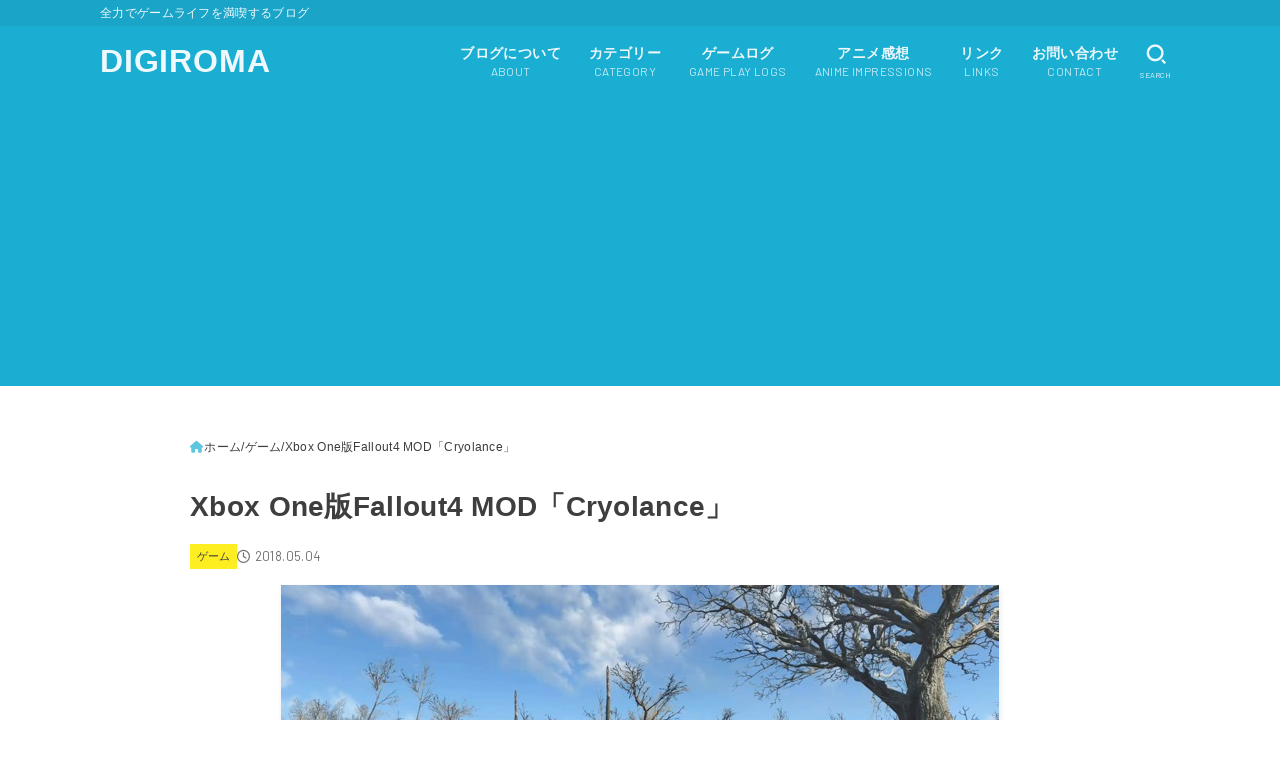

--- FILE ---
content_type: text/html; charset=UTF-8
request_url: https://digiroma.net/archives/3202
body_size: 96151
content:
<!doctype html>
<html lang="ja">
<head>
<meta charset="utf-8">
<meta http-equiv="X-UA-Compatible" content="IE=edge">
<meta name="HandheldFriendly" content="True">
<meta name="MobileOptimized" content="320">
<meta name="viewport" content="width=device-width, initial-scale=1.0, viewport-fit=cover">
<link rel="pingback" href="https://digiroma.net/xmlrpc.php">
<title>Xbox One版Fallout4 MOD「Cryolance」 &#8211; DIGIROMA</title>
<meta name='robots' content='max-image-preview:large' />
<link rel='dns-prefetch' href='//fonts.googleapis.com' />
<link rel='dns-prefetch' href='//cdnjs.cloudflare.com' />
<link rel="alternate" type="application/rss+xml" title="DIGIROMA &raquo; フィード" href="https://digiroma.net/feed" />
<link rel="alternate" type="application/rss+xml" title="DIGIROMA &raquo; コメントフィード" href="https://digiroma.net/comments/feed" />
<script type="text/javascript" id="wpp-js" src="https://digiroma.net/wp-content/plugins/wordpress-popular-posts/assets/js/wpp.min.js?ver=7.3.6" data-sampling="1" data-sampling-rate="50" data-api-url="https://digiroma.net/wp-json/wordpress-popular-posts" data-post-id="3202" data-token="0bc976927f" data-lang="0" data-debug="0"></script>
<link rel="alternate" type="application/rss+xml" title="DIGIROMA &raquo; Xbox One版Fallout4 MOD「Cryolance」 のコメントのフィード" href="https://digiroma.net/archives/3202/feed" />
<link rel="alternate" title="oEmbed (JSON)" type="application/json+oembed" href="https://digiroma.net/wp-json/oembed/1.0/embed?url=https%3A%2F%2Fdigiroma.net%2Farchives%2F3202" />
<link rel="alternate" title="oEmbed (XML)" type="text/xml+oembed" href="https://digiroma.net/wp-json/oembed/1.0/embed?url=https%3A%2F%2Fdigiroma.net%2Farchives%2F3202&#038;format=xml" />
<style id='wp-img-auto-sizes-contain-inline-css' type='text/css'>
img:is([sizes=auto i],[sizes^="auto," i]){contain-intrinsic-size:3000px 1500px}
/*# sourceURL=wp-img-auto-sizes-contain-inline-css */
</style>
<style id='wp-emoji-styles-inline-css' type='text/css'>

	img.wp-smiley, img.emoji {
		display: inline !important;
		border: none !important;
		box-shadow: none !important;
		height: 1em !important;
		width: 1em !important;
		margin: 0 0.07em !important;
		vertical-align: -0.1em !important;
		background: none !important;
		padding: 0 !important;
	}
/*# sourceURL=wp-emoji-styles-inline-css */
</style>
<style id='wp-block-library-inline-css' type='text/css'>
:root{--wp-block-synced-color:#7a00df;--wp-block-synced-color--rgb:122,0,223;--wp-bound-block-color:var(--wp-block-synced-color);--wp-editor-canvas-background:#ddd;--wp-admin-theme-color:#007cba;--wp-admin-theme-color--rgb:0,124,186;--wp-admin-theme-color-darker-10:#006ba1;--wp-admin-theme-color-darker-10--rgb:0,107,160.5;--wp-admin-theme-color-darker-20:#005a87;--wp-admin-theme-color-darker-20--rgb:0,90,135;--wp-admin-border-width-focus:2px}@media (min-resolution:192dpi){:root{--wp-admin-border-width-focus:1.5px}}.wp-element-button{cursor:pointer}:root .has-very-light-gray-background-color{background-color:#eee}:root .has-very-dark-gray-background-color{background-color:#313131}:root .has-very-light-gray-color{color:#eee}:root .has-very-dark-gray-color{color:#313131}:root .has-vivid-green-cyan-to-vivid-cyan-blue-gradient-background{background:linear-gradient(135deg,#00d084,#0693e3)}:root .has-purple-crush-gradient-background{background:linear-gradient(135deg,#34e2e4,#4721fb 50%,#ab1dfe)}:root .has-hazy-dawn-gradient-background{background:linear-gradient(135deg,#faaca8,#dad0ec)}:root .has-subdued-olive-gradient-background{background:linear-gradient(135deg,#fafae1,#67a671)}:root .has-atomic-cream-gradient-background{background:linear-gradient(135deg,#fdd79a,#004a59)}:root .has-nightshade-gradient-background{background:linear-gradient(135deg,#330968,#31cdcf)}:root .has-midnight-gradient-background{background:linear-gradient(135deg,#020381,#2874fc)}:root{--wp--preset--font-size--normal:16px;--wp--preset--font-size--huge:42px}.has-regular-font-size{font-size:1em}.has-larger-font-size{font-size:2.625em}.has-normal-font-size{font-size:var(--wp--preset--font-size--normal)}.has-huge-font-size{font-size:var(--wp--preset--font-size--huge)}.has-text-align-center{text-align:center}.has-text-align-left{text-align:left}.has-text-align-right{text-align:right}.has-fit-text{white-space:nowrap!important}#end-resizable-editor-section{display:none}.aligncenter{clear:both}.items-justified-left{justify-content:flex-start}.items-justified-center{justify-content:center}.items-justified-right{justify-content:flex-end}.items-justified-space-between{justify-content:space-between}.screen-reader-text{border:0;clip-path:inset(50%);height:1px;margin:-1px;overflow:hidden;padding:0;position:absolute;width:1px;word-wrap:normal!important}.screen-reader-text:focus{background-color:#ddd;clip-path:none;color:#444;display:block;font-size:1em;height:auto;left:5px;line-height:normal;padding:15px 23px 14px;text-decoration:none;top:5px;width:auto;z-index:100000}html :where(.has-border-color){border-style:solid}html :where([style*=border-top-color]){border-top-style:solid}html :where([style*=border-right-color]){border-right-style:solid}html :where([style*=border-bottom-color]){border-bottom-style:solid}html :where([style*=border-left-color]){border-left-style:solid}html :where([style*=border-width]){border-style:solid}html :where([style*=border-top-width]){border-top-style:solid}html :where([style*=border-right-width]){border-right-style:solid}html :where([style*=border-bottom-width]){border-bottom-style:solid}html :where([style*=border-left-width]){border-left-style:solid}html :where(img[class*=wp-image-]){height:auto;max-width:100%}:where(figure){margin:0 0 1em}html :where(.is-position-sticky){--wp-admin--admin-bar--position-offset:var(--wp-admin--admin-bar--height,0px)}@media screen and (max-width:600px){html :where(.is-position-sticky){--wp-admin--admin-bar--position-offset:0px}}

/*# sourceURL=wp-block-library-inline-css */
</style><style id='global-styles-inline-css' type='text/css'>
:root{--wp--preset--aspect-ratio--square: 1;--wp--preset--aspect-ratio--4-3: 4/3;--wp--preset--aspect-ratio--3-4: 3/4;--wp--preset--aspect-ratio--3-2: 3/2;--wp--preset--aspect-ratio--2-3: 2/3;--wp--preset--aspect-ratio--16-9: 16/9;--wp--preset--aspect-ratio--9-16: 9/16;--wp--preset--color--black: #000;--wp--preset--color--cyan-bluish-gray: #abb8c3;--wp--preset--color--white: #fff;--wp--preset--color--pale-pink: #f78da7;--wp--preset--color--vivid-red: #cf2e2e;--wp--preset--color--luminous-vivid-orange: #ff6900;--wp--preset--color--luminous-vivid-amber: #fcb900;--wp--preset--color--light-green-cyan: #7bdcb5;--wp--preset--color--vivid-green-cyan: #00d084;--wp--preset--color--pale-cyan-blue: #8ed1fc;--wp--preset--color--vivid-cyan-blue: #0693e3;--wp--preset--color--vivid-purple: #9b51e0;--wp--preset--color--stk-palette-one: var(--stk-palette-color1);--wp--preset--color--stk-palette-two: var(--stk-palette-color2);--wp--preset--color--stk-palette-three: var(--stk-palette-color3);--wp--preset--color--stk-palette-four: var(--stk-palette-color4);--wp--preset--color--stk-palette-five: var(--stk-palette-color5);--wp--preset--color--stk-palette-six: var(--stk-palette-color6);--wp--preset--color--stk-palette-seven: var(--stk-palette-color7);--wp--preset--color--stk-palette-eight: var(--stk-palette-color8);--wp--preset--color--stk-palette-nine: var(--stk-palette-color9);--wp--preset--color--stk-palette-ten: var(--stk-palette-color10);--wp--preset--color--mainttlbg: var(--main-ttl-bg);--wp--preset--color--mainttltext: var(--main-ttl-color);--wp--preset--color--stkeditorcolor-one: var(--stk-editor-color1);--wp--preset--color--stkeditorcolor-two: var(--stk-editor-color2);--wp--preset--color--stkeditorcolor-three: var(--stk-editor-color3);--wp--preset--gradient--vivid-cyan-blue-to-vivid-purple: linear-gradient(135deg,rgb(6,147,227) 0%,rgb(155,81,224) 100%);--wp--preset--gradient--light-green-cyan-to-vivid-green-cyan: linear-gradient(135deg,rgb(122,220,180) 0%,rgb(0,208,130) 100%);--wp--preset--gradient--luminous-vivid-amber-to-luminous-vivid-orange: linear-gradient(135deg,rgb(252,185,0) 0%,rgb(255,105,0) 100%);--wp--preset--gradient--luminous-vivid-orange-to-vivid-red: linear-gradient(135deg,rgb(255,105,0) 0%,rgb(207,46,46) 100%);--wp--preset--gradient--very-light-gray-to-cyan-bluish-gray: linear-gradient(135deg,rgb(238,238,238) 0%,rgb(169,184,195) 100%);--wp--preset--gradient--cool-to-warm-spectrum: linear-gradient(135deg,rgb(74,234,220) 0%,rgb(151,120,209) 20%,rgb(207,42,186) 40%,rgb(238,44,130) 60%,rgb(251,105,98) 80%,rgb(254,248,76) 100%);--wp--preset--gradient--blush-light-purple: linear-gradient(135deg,rgb(255,206,236) 0%,rgb(152,150,240) 100%);--wp--preset--gradient--blush-bordeaux: linear-gradient(135deg,rgb(254,205,165) 0%,rgb(254,45,45) 50%,rgb(107,0,62) 100%);--wp--preset--gradient--luminous-dusk: linear-gradient(135deg,rgb(255,203,112) 0%,rgb(199,81,192) 50%,rgb(65,88,208) 100%);--wp--preset--gradient--pale-ocean: linear-gradient(135deg,rgb(255,245,203) 0%,rgb(182,227,212) 50%,rgb(51,167,181) 100%);--wp--preset--gradient--electric-grass: linear-gradient(135deg,rgb(202,248,128) 0%,rgb(113,206,126) 100%);--wp--preset--gradient--midnight: linear-gradient(135deg,rgb(2,3,129) 0%,rgb(40,116,252) 100%);--wp--preset--font-size--small: 13px;--wp--preset--font-size--medium: 20px;--wp--preset--font-size--large: 36px;--wp--preset--font-size--x-large: 42px;--wp--preset--spacing--20: 0.44rem;--wp--preset--spacing--30: 0.67rem;--wp--preset--spacing--40: 1rem;--wp--preset--spacing--50: 1.5rem;--wp--preset--spacing--60: 2.25rem;--wp--preset--spacing--70: 3.38rem;--wp--preset--spacing--80: 5.06rem;--wp--preset--shadow--natural: 6px 6px 9px rgba(0, 0, 0, 0.2);--wp--preset--shadow--deep: 12px 12px 50px rgba(0, 0, 0, 0.4);--wp--preset--shadow--sharp: 6px 6px 0px rgba(0, 0, 0, 0.2);--wp--preset--shadow--outlined: 6px 6px 0px -3px rgb(255, 255, 255), 6px 6px rgb(0, 0, 0);--wp--preset--shadow--crisp: 6px 6px 0px rgb(0, 0, 0);}:where(.is-layout-flex){gap: 0.5em;}:where(.is-layout-grid){gap: 0.5em;}body .is-layout-flex{display: flex;}.is-layout-flex{flex-wrap: wrap;align-items: center;}.is-layout-flex > :is(*, div){margin: 0;}body .is-layout-grid{display: grid;}.is-layout-grid > :is(*, div){margin: 0;}:where(.wp-block-columns.is-layout-flex){gap: 2em;}:where(.wp-block-columns.is-layout-grid){gap: 2em;}:where(.wp-block-post-template.is-layout-flex){gap: 1.25em;}:where(.wp-block-post-template.is-layout-grid){gap: 1.25em;}.has-black-color{color: var(--wp--preset--color--black) !important;}.has-cyan-bluish-gray-color{color: var(--wp--preset--color--cyan-bluish-gray) !important;}.has-white-color{color: var(--wp--preset--color--white) !important;}.has-pale-pink-color{color: var(--wp--preset--color--pale-pink) !important;}.has-vivid-red-color{color: var(--wp--preset--color--vivid-red) !important;}.has-luminous-vivid-orange-color{color: var(--wp--preset--color--luminous-vivid-orange) !important;}.has-luminous-vivid-amber-color{color: var(--wp--preset--color--luminous-vivid-amber) !important;}.has-light-green-cyan-color{color: var(--wp--preset--color--light-green-cyan) !important;}.has-vivid-green-cyan-color{color: var(--wp--preset--color--vivid-green-cyan) !important;}.has-pale-cyan-blue-color{color: var(--wp--preset--color--pale-cyan-blue) !important;}.has-vivid-cyan-blue-color{color: var(--wp--preset--color--vivid-cyan-blue) !important;}.has-vivid-purple-color{color: var(--wp--preset--color--vivid-purple) !important;}.has-black-background-color{background-color: var(--wp--preset--color--black) !important;}.has-cyan-bluish-gray-background-color{background-color: var(--wp--preset--color--cyan-bluish-gray) !important;}.has-white-background-color{background-color: var(--wp--preset--color--white) !important;}.has-pale-pink-background-color{background-color: var(--wp--preset--color--pale-pink) !important;}.has-vivid-red-background-color{background-color: var(--wp--preset--color--vivid-red) !important;}.has-luminous-vivid-orange-background-color{background-color: var(--wp--preset--color--luminous-vivid-orange) !important;}.has-luminous-vivid-amber-background-color{background-color: var(--wp--preset--color--luminous-vivid-amber) !important;}.has-light-green-cyan-background-color{background-color: var(--wp--preset--color--light-green-cyan) !important;}.has-vivid-green-cyan-background-color{background-color: var(--wp--preset--color--vivid-green-cyan) !important;}.has-pale-cyan-blue-background-color{background-color: var(--wp--preset--color--pale-cyan-blue) !important;}.has-vivid-cyan-blue-background-color{background-color: var(--wp--preset--color--vivid-cyan-blue) !important;}.has-vivid-purple-background-color{background-color: var(--wp--preset--color--vivid-purple) !important;}.has-black-border-color{border-color: var(--wp--preset--color--black) !important;}.has-cyan-bluish-gray-border-color{border-color: var(--wp--preset--color--cyan-bluish-gray) !important;}.has-white-border-color{border-color: var(--wp--preset--color--white) !important;}.has-pale-pink-border-color{border-color: var(--wp--preset--color--pale-pink) !important;}.has-vivid-red-border-color{border-color: var(--wp--preset--color--vivid-red) !important;}.has-luminous-vivid-orange-border-color{border-color: var(--wp--preset--color--luminous-vivid-orange) !important;}.has-luminous-vivid-amber-border-color{border-color: var(--wp--preset--color--luminous-vivid-amber) !important;}.has-light-green-cyan-border-color{border-color: var(--wp--preset--color--light-green-cyan) !important;}.has-vivid-green-cyan-border-color{border-color: var(--wp--preset--color--vivid-green-cyan) !important;}.has-pale-cyan-blue-border-color{border-color: var(--wp--preset--color--pale-cyan-blue) !important;}.has-vivid-cyan-blue-border-color{border-color: var(--wp--preset--color--vivid-cyan-blue) !important;}.has-vivid-purple-border-color{border-color: var(--wp--preset--color--vivid-purple) !important;}.has-vivid-cyan-blue-to-vivid-purple-gradient-background{background: var(--wp--preset--gradient--vivid-cyan-blue-to-vivid-purple) !important;}.has-light-green-cyan-to-vivid-green-cyan-gradient-background{background: var(--wp--preset--gradient--light-green-cyan-to-vivid-green-cyan) !important;}.has-luminous-vivid-amber-to-luminous-vivid-orange-gradient-background{background: var(--wp--preset--gradient--luminous-vivid-amber-to-luminous-vivid-orange) !important;}.has-luminous-vivid-orange-to-vivid-red-gradient-background{background: var(--wp--preset--gradient--luminous-vivid-orange-to-vivid-red) !important;}.has-very-light-gray-to-cyan-bluish-gray-gradient-background{background: var(--wp--preset--gradient--very-light-gray-to-cyan-bluish-gray) !important;}.has-cool-to-warm-spectrum-gradient-background{background: var(--wp--preset--gradient--cool-to-warm-spectrum) !important;}.has-blush-light-purple-gradient-background{background: var(--wp--preset--gradient--blush-light-purple) !important;}.has-blush-bordeaux-gradient-background{background: var(--wp--preset--gradient--blush-bordeaux) !important;}.has-luminous-dusk-gradient-background{background: var(--wp--preset--gradient--luminous-dusk) !important;}.has-pale-ocean-gradient-background{background: var(--wp--preset--gradient--pale-ocean) !important;}.has-electric-grass-gradient-background{background: var(--wp--preset--gradient--electric-grass) !important;}.has-midnight-gradient-background{background: var(--wp--preset--gradient--midnight) !important;}.has-small-font-size{font-size: var(--wp--preset--font-size--small) !important;}.has-medium-font-size{font-size: var(--wp--preset--font-size--medium) !important;}.has-large-font-size{font-size: var(--wp--preset--font-size--large) !important;}.has-x-large-font-size{font-size: var(--wp--preset--font-size--x-large) !important;}
/*# sourceURL=global-styles-inline-css */
</style>

<style id='classic-theme-styles-inline-css' type='text/css'>
/*! This file is auto-generated */
.wp-block-button__link{color:#fff;background-color:#32373c;border-radius:9999px;box-shadow:none;text-decoration:none;padding:calc(.667em + 2px) calc(1.333em + 2px);font-size:1.125em}.wp-block-file__button{background:#32373c;color:#fff;text-decoration:none}
/*# sourceURL=/wp-includes/css/classic-themes.min.css */
</style>
<link rel='stylesheet' id='contact-form-7-css' href='https://digiroma.net/wp-content/plugins/contact-form-7/includes/css/styles.css?ver=6.1.4' type='text/css' media='all' />
<link rel='stylesheet' id='wordpress-popular-posts-css-css' href='https://digiroma.net/wp-content/plugins/wordpress-popular-posts/assets/css/wpp.css?ver=7.3.6' type='text/css' media='all' />
<link rel='stylesheet' id='stk_style-css' href='https://digiroma.net/wp-content/themes/jstorkse/style.css?ver=1.16.1' type='text/css' media='all' />
<style id='stk_style-inline-css' type='text/css'>
:root{--stk-base-font-family:"游ゴシック","Yu Gothic","游ゴシック体","YuGothic","Hiragino Kaku Gothic ProN",Meiryo,sans-serif;--stk-root-font-size:1rem;--stk-font-weight:400;--stk-font-feature-settings:normal;--stk-font-awesome-free:"Font Awesome 6 Free";--stk-font-awesome-brand:"Font Awesome 6 Brands";--wp--preset--font-size--medium:clamp(1.2em,2.5vw,20px);--wp--preset--font-size--large:clamp(1.5em,4.5vw,36px);--wp--preset--font-size--x-large:clamp(1.9em,5.25vw,42px);--wp--style--gallery-gap-default:.5em;--stk-wrap-width:1160px;--stk-wide-width:900px;--stk-main-width:900px;--stk-inner-padding:min(4vw,40px);--stk-post-thumb-ratio:16/9;--stk-base-font-size-pc:1rem;--stk-base-font-size-sp:1rem;--stk-post-title-font_size:clamp(1.25rem,4.2vw,1.75rem);--stk-h1-font_size:clamp(1.375em,4.5vw,1.5em);--stk-h2-font_size:clamp(1.25em,4.1vw,1.375em);--stk-h2-normal-font_size:clamp(1.125em,3.7vw,1.25em);--stk-h3-font_size:clamp(1.063em,3.5vw,1.125em);--stk-h4-font_size:clamp(1em,3.3vw,1.063em);--stk-h5-font_size:1rem;--stk-line_height:1.8;--stk-heading-line_height:1.5;--stk-heading-margin_top:2em;--stk-heading-margin_bottom:1em;--stk-margin:2em;--stk-content-margin:min(8vw,3em);--stk-h2-margin-rl:-2vw;--stk-el-margin-rl:-4vw;--stk-list-icon-size:1.8em;--stk-list-item-margin:.7em;--stk-list-margin:1em;--stk-h2-border_radius:3px;--stk-h2-border_width:4px;--stk-h3-border_width:2px;--stk-h4-border_width:4px;--stk-wttl-border_radius:0;--stk-wttl-border_width:2px;--stk-supplement-border_radius:4px;--stk-supplement-border_width:2px;--stk-supplement-sat:82%;--stk-supplement-lig:86%;--stk-box-border_radius:4px;--stk-box-border_width:2px;--stk-btn-border_radius:3px;--stk-btn-border_width:1px;--stk-post-radius:0;--stk-postlist-radius:0;--stk-cardlist-radius:0;--stk-shadow-s:1px 2px 10px rgba(0,0,0,.2);--stk-shadow-l:5px 10px 20px rgba(0,0,0,.2);--main-text-color:#3e3e3e;--main-link-color:#1baed3;--main-link-color-rgba:rgba(27,174,211,.5);--main-link-color-hover:#e69b9b;--main-ttl-bg:#1baed3;--main-ttl-bg-rgba:rgba(27,174,211,.1);--main-ttl-color:#fff;--header-bg:#1baed3;--header-bg-overlay:#edf9fc;--header-logo-color:#edf9fc;--header-text-color:#edf9fc;--inner-content-bg:#fff;--label-bg:#fcee21;--label-text-color:#3e3e3e;--slider-text-color:#444;--footer-bg:#2b2b2b;--footer-text-color:#cacaca;--footer-link-color:#f7f7f7;--new-mark-bg:#ff6347;--oc-box-blue:#19b4ce;--oc-box-blue-inner:#d4f3ff;--oc-box-red:#ee5656;--oc-box-red-inner:#feeeed;--oc-box-yellow:#f7cf2e;--oc-box-yellow-inner:#fffae2;--oc-box-green:#39cd75;--oc-box-green-inner:#e8fbf0;--oc-box-pink:#f7b2b2;--oc-box-pink-inner:#fee;--oc-box-gray:#9c9c9c;--oc-box-gray-inner:#f5f5f5;--oc-box-black:#313131;--oc-box-black-inner:#404040;--oc-btn-rich_yellow:#f7cf2e;--oc-btn-rich_yellow-sdw:rgba(222,182,21,1);--oc-btn-rich_pink:#ee5656;--oc-btn-rich_pink-sdw:rgba(213,61,61,1);--oc-btn-rich_orange:#ef9b2f;--oc-btn-rich_orange-sdw:rgba(214,130,22,1);--oc-btn-rich_green:#39cd75;--oc-btn-rich_green-sdw:rgba(32,180,92,1);--oc-btn-rich_blue:#19b4ce;--oc-btn-rich_blue-sdw:rgba(0,155,181,1);--oc-base-border-color:hsla(0,0%,80%,.3);--oc-base-bg-color:hsla(0,0%,87%,.1);--oc-form-border_radius:3px;--oc-form-border_width:2px;--oc-form-border_color:hsla(0,0%,27%,.3);--oc-viral-overlay-opacity:.5;--oc-pickupcontent-opacity:.4;--oc-has-background-basic-padding:1.1em;--stk-maker-yellow:#ff6;--stk-maker-pink:#ffd5d5;--stk-maker-blue:#b5dfff;--stk-maker-green:#cff7c7;--stk-caption-font-size:11px;--stk-palette-color1:#abb8c3;--stk-palette-color2:#f78da7;--stk-palette-color3:#cf2e2e;--stk-palette-color4:#ff6900;--stk-palette-color5:#fcb900;--stk-palette-color6:#7bdcb5;--stk-palette-color7:#00d084;--stk-palette-color8:#8ed1fc;--stk-palette-color9:#0693e3;--stk-palette-color10:#9b51e0;--stk-editor-color1:#1bb4d3;--stk-editor-color2:#f55e5e;--stk-editor-color3:#ee2;--stk-editor-color1-rgba:rgba(27,180,211,.1);--stk-editor-color2-rgba:rgba(245,94,94,.1);--stk-editor-color3-rgba:rgba(238,238,34,.1)}
@media only screen and (min-width:1160px){.stk_header.wide .wrap{max-width:100%}#top_carousel:not(.slide_size-large){padding-left:var(--stk-inner-padding);padding-right:var(--stk-inner-padding)}.alignwide{width:inherit!important;margin-left:calc((var(--stk-wide-width)*1 - var(--stk-wrap-width))/2)!important;margin-right:calc((var(--stk-wide-width)*1 - var(--stk-wrap-width))/2)!important}}@media only screen and (min-width:900px){.ul__g_nav:not(.gnav_custom).gnav_s>.menu-item{font-size:.75rem}.ul__g_nav:not(.gnav_custom).gnav_m>.menu-item{font-size:.875rem}.ul__g_nav:not(.gnav_custom).gnav_l>.menu-item{font-size:1rem}#main{margin:0 auto;width:100%}.page #main{max-width:var(--stk-wide-width)}.single #main{max-width:var(--stk-main-width)}.sns-fix{position:fixed;left:.3em;top:50%;transform:translate(0,-60%);opacity:0;z-index:9;transition:.2s ease;margin-top:0!important}.sns-fix.--is-active{transform:translate(0,-50%);opacity:1}.sns-fix .sharewrap__title{display:none}.sns-fix .sns_btn__ul,.sns-fix .sns_btn__link{flex-direction:column}.sns-fix .sns_btn__link::after{font-size:10px}.sns-fix .sns_btn__li.copyurl .copy_success_text{left:100%;right:auto;transform:translateX(8px) translateY(50%);bottom:50%;margin-bottom:0}.sns-fix .sns_btn__li.copyurl .copy_success_text::after{top:50%;left:auto;right:100%;margin-top:-4px;border:4px solid transparent;border-right:8px solid rgba(0,0,0,.5)}}
ul.wpp-list{counter-reset:number}ul.wpp-list li{list-style:none;position:relative;border-bottom:1px solid #ddd;margin:0;padding-bottom:.75em}ul.wpp-list li a::before{counter-increment:number;content:counter(number);background-color:var(--main-ttl-bg);color:var(--main-ttl-color);margin-right:3px;width:1.5em;height:1.5em;line-height:1.5em;font-size:75%;border-radius:3px;font-weight:bold;display:block;text-align:center;position:absolute;left:2px;top:2px;z-index:1}ul.wpp-list img{margin-bottom:0;margin-right:5px}ul.wpp-list li a.wpp-post-title{display:block}ul.wpp-list li a.wpp-post-title::before,ul.wpp-list li .wpp-author a::before,ul.wpp-list li .wpp-category a::before{content:none}ul.wpp-list .wpp-excerpt{font-size:80%}
.fb-likebtn .like_text::after{content:"この記事が気に入ったらフォローしよう！"}#related-box .h_ttl::after{content:"こちらの記事も人気です"}.stk_authorbox>.h_ttl:not(.subtext__none)::after{content:"この記事を書いた人"}#author-newpost .h_ttl::after{content:"このライターの最新記事"}
/*# sourceURL=stk_style-inline-css */
</style>
<link rel='stylesheet' id='stk_child-style-css' href='https://digiroma.net/wp-content/themes/jstorkse_custom/style.css' type='text/css' media='all' />
<link rel='stylesheet' id='gf_font-css' href='https://fonts.googleapis.com/css2?family=Barlow:wght@300;400;500;700&#038;display=swap' type='text/css' media='all' />
<style id='gf_font-inline-css' type='text/css'>
.gf {font-family: "Barlow", "游ゴシック", "Yu Gothic", "游ゴシック体", "YuGothic", "Hiragino Kaku Gothic ProN", Meiryo, sans-serif;}
/*# sourceURL=gf_font-inline-css */
</style>
<link rel='stylesheet' id='fontawesome-css' href='https://cdnjs.cloudflare.com/ajax/libs/font-awesome/6.7.2/css/all.min.css' type='text/css' media='all' />
<link rel='stylesheet' id='pochipp-front-css' href='https://digiroma.net/wp-content/plugins/pochipp/dist/css/style.css?ver=1.18.3' type='text/css' media='all' />
<script type="text/javascript" src="https://digiroma.net/wp-includes/js/jquery/jquery.min.js?ver=3.7.1" id="jquery-core-js"></script>
<script type="text/javascript" src="https://digiroma.net/wp-includes/js/jquery/jquery-migrate.min.js?ver=3.4.1" id="jquery-migrate-js"></script>
<script type="text/javascript" id="jquery-js-after">
/* <![CDATA[ */
jQuery(function($){$(".widget_categories li, .widget_nav_menu li, .widget_pages li").has("ul").toggleClass("accordionMenu");$(".widget ul.children , .widget ul.sub-menu").after("<span class='accordionBtn'></span>");$(".widget ul.children , .widget ul.sub-menu").hide();$("ul .accordionBtn").on("click",function(){$(this).prev("ul").slideToggle();$(this).toggleClass("active")})});
//# sourceURL=jquery-js-after
/* ]]> */
</script>
<link rel="https://api.w.org/" href="https://digiroma.net/wp-json/" /><link rel="alternate" title="JSON" type="application/json" href="https://digiroma.net/wp-json/wp/v2/posts/3202" /><link rel="EditURI" type="application/rsd+xml" title="RSD" href="https://digiroma.net/xmlrpc.php?rsd" />

<link rel="canonical" href="https://digiroma.net/archives/3202" />
<link rel='shortlink' href='https://digiroma.net/?p=3202' />
<meta property="og:title" content="Xbox One版Fallout4 MOD「Cryolance」" />
<meta property="og:description" content="Xbox One版Fallout4の武器MODに「Cryolance」というライフルが登場したので導入して試してみました。 MOD説明 Cryolanceは敵を凍結させる武器MODです。作者はNier..." />
<meta property="og:type" content="article" />
<meta property="og:url" content="https://digiroma.net/archives/3202" />
<meta property="og:image" content="https://digiroma.net/wp-content/uploads/2018/05/20180504_fo401-300x169.jpg" />
<meta property="og:image:width" content="300" />
<meta property="og:image:height" content="169" />
<meta property="og:image:alt" content="Cryolance1" />
<meta property="og:site_name" content="DIGIROMA" />
<meta name="twitter:card" content="summary" />
<meta name="twitter:site" content="Aknr_Takeuchi" />
            <style id="wpp-loading-animation-styles">@-webkit-keyframes bgslide{from{background-position-x:0}to{background-position-x:-200%}}@keyframes bgslide{from{background-position-x:0}to{background-position-x:-200%}}.wpp-widget-block-placeholder,.wpp-shortcode-placeholder{margin:0 auto;width:60px;height:3px;background:#dd3737;background:linear-gradient(90deg,#dd3737 0%,#571313 10%,#dd3737 100%);background-size:200% auto;border-radius:3px;-webkit-animation:bgslide 1s infinite linear;animation:bgslide 1s infinite linear}</style>
            <!-- Pochipp -->
<style id="pchpp_custom_style">:root{--pchpp-color-inline: #069A8E;--pchpp-color-custom: #5ca250;--pchpp-color-custom-2: #8e59e4;--pchpp-color-amazon: #f99a0c;--pchpp-color-rakuten: #e0423c;--pchpp-color-yahoo: #438ee8;--pchpp-color-mercari: #3c3c3c;--pchpp-inline-bg-color: var(--pchpp-color-inline);--pchpp-inline-txt-color: #fff;--pchpp-inline-shadow: 0 1px 4px -1px rgba(0, 0, 0, 0.2);--pchpp-inline-radius: 0px;--pchpp-inline-width: auto;}</style>
<script id="pchpp_vars">window.pchppVars = {};window.pchppVars.ajaxUrl = "https://digiroma.net/wp-admin/admin-ajax.php";window.pchppVars.ajaxNonce = "5e9d329dd4";</script>

<!-- / Pochipp -->
<script async src="https://pagead2.googlesyndication.com/pagead/js/adsbygoogle.js?client=ca-pub-9450848621693598"
     crossorigin="anonymous"></script><script async src="https://pagead2.googlesyndication.com/pagead/js/adsbygoogle.js?client=ca-pub-9450848621693598"
     crossorigin="anonymous"></script><meta name="thumbnail" content="https://digiroma.net/wp-content/uploads/2018/05/20180504_fo401.jpg" />
<link rel="icon" href="https://digiroma.net/wp-content/uploads/2018/05/cropped-icon_512-32x32.png" sizes="32x32" />
<link rel="icon" href="https://digiroma.net/wp-content/uploads/2018/05/cropped-icon_512-192x192.png" sizes="192x192" />
<link rel="apple-touch-icon" href="https://digiroma.net/wp-content/uploads/2018/05/cropped-icon_512-180x180.png" />
<meta name="msapplication-TileImage" content="https://digiroma.net/wp-content/uploads/2018/05/cropped-icon_512-270x270.png" />
		<style type="text/css" id="wp-custom-css">
			.grecaptcha-badge { visibility: hidden; }
.icon-svg {
  width: 1.6em;
  height: auto;
  vertical-align: -0.45em;
  margin-right: 0.1em;
  fill: currentColor;
  display: inline-block;
}
.icon-svg_dog {
  width: 1.6em;
  height: auto;
  vertical-align: -0.55em;
  margin-right: 0.1em;
	margin-left: -0.13em;
  fill: currentColor;
  display: inline-block;
}
.icon-svg_ncr {
  width: 1.6em;
  height: auto;
  vertical-align: -0.50em;
  margin-right: 0.1em;
	margin-left: 0.1em;
  fill: currentColor;
  display: inline-block;
}		</style>
		<script async src="https://www.googletagmanager.com/gtag/js?id=G-R0YV8Q1KZM"></script>
<script>
    window.dataLayer = window.dataLayer || [];
    function gtag(){dataLayer.push(arguments);}
    gtag('js', new Date());

    gtag('config', 'G-R0YV8Q1KZM');
</script></head>
<body class="wp-singular post-template-default single single-post postid-3202 single-format-standard wp-embed-responsive wp-theme-jstorkse wp-child-theme-jstorkse_custom h_layout_pc_left_full h_layout_sp_center">
<svg aria-hidden="true" xmlns="http://www.w3.org/2000/svg" width="0" height="0" focusable="false" role="none" style="visibility: hidden; position: absolute; left: -9999px; overflow: hidden;"><defs><symbol id="svgicon_search_btn" viewBox="0 0 50 50"><path d="M44.35,48.52l-4.95-4.95c-1.17-1.17-1.17-3.07,0-4.24l0,0c1.17-1.17,3.07-1.17,4.24,0l4.95,4.95c1.17,1.17,1.17,3.07,0,4.24 l0,0C47.42,49.7,45.53,49.7,44.35,48.52z"/><path d="M22.81,7c8.35,0,15.14,6.79,15.14,15.14s-6.79,15.14-15.14,15.14S7.67,30.49,7.67,22.14S14.46,7,22.81,7 M22.81,1 C11.13,1,1.67,10.47,1.67,22.14s9.47,21.14,21.14,21.14s21.14-9.47,21.14-21.14S34.49,1,22.81,1L22.81,1z"/></symbol><symbol id="svgicon_nav_btn" viewBox="0 0 50 50"><path d="M45.1,46.5H4.9c-1.6,0-2.9-1.3-2.9-2.9v-0.2c0-1.6,1.3-2.9,2.9-2.9h40.2c1.6,0,2.9,1.3,2.9,2.9v0.2 C48,45.2,46.7,46.5,45.1,46.5z"/><path d="M45.1,28.5H4.9c-1.6,0-2.9-1.3-2.9-2.9v-0.2c0-1.6,1.3-2.9,2.9-2.9h40.2c1.6,0,2.9,1.3,2.9,2.9v0.2 C48,27.2,46.7,28.5,45.1,28.5z"/><path d="M45.1,10.5H4.9C3.3,10.5,2,9.2,2,7.6V7.4c0-1.6,1.3-2.9,2.9-2.9h40.2c1.6,0,2.9,1.3,2.9,2.9v0.2 C48,9.2,46.7,10.5,45.1,10.5z"/></symbol><symbol id="stk-envelope-svg" viewBox="0 0 300 300"><path d="M300.03,81.5c0-30.25-24.75-55-55-55h-190c-30.25,0-55,24.75-55,55v140c0,30.25,24.75,55,55,55h190c30.25,0,55-24.75,55-55 V81.5z M37.4,63.87c4.75-4.75,11.01-7.37,17.63-7.37h190c6.62,0,12.88,2.62,17.63,7.37c4.75,4.75,7.37,11.01,7.37,17.63v5.56 c-0.32,0.2-0.64,0.41-0.95,0.64L160.2,169.61c-0.75,0.44-5.12,2.89-10.17,2.89c-4.99,0-9.28-2.37-10.23-2.94L30.99,87.7 c-0.31-0.23-0.63-0.44-0.95-0.64V81.5C30.03,74.88,32.65,68.62,37.4,63.87z M262.66,239.13c-4.75,4.75-11.01,7.37-17.63,7.37h-190 c-6.62,0-12.88-2.62-17.63-7.37c-4.75-4.75-7.37-11.01-7.37-17.63v-99.48l93.38,70.24c0.16,0.12,0.32,0.24,0.49,0.35 c1.17,0.81,11.88,7.88,26.13,7.88c14.25,0,24.96-7.07,26.14-7.88c0.17-0.11,0.33-0.23,0.49-0.35l93.38-70.24v99.48 C270.03,228.12,267.42,234.38,262.66,239.13z"/></symbol><symbol id="stk-close-svg" viewBox="0 0 384 512"><path fill="currentColor" d="M342.6 150.6c12.5-12.5 12.5-32.8 0-45.3s-32.8-12.5-45.3 0L192 210.7 86.6 105.4c-12.5-12.5-32.8-12.5-45.3 0s-12.5 32.8 0 45.3L146.7 256 41.4 361.4c-12.5 12.5-12.5 32.8 0 45.3s32.8 12.5 45.3 0L192 301.3 297.4 406.6c12.5 12.5 32.8 12.5 45.3 0s12.5-32.8 0-45.3L237.3 256 342.6 150.6z"/></symbol><symbol id="stk-twitter-svg" viewBox="0 0 512 512"><path d="M299.8,219.7L471,20.7h-40.6L281.7,193.4L163,20.7H26l179.6,261.4L26,490.7h40.6l157-182.5L349,490.7h137L299.8,219.7 L299.8,219.7z M244.2,284.3l-18.2-26L81.2,51.2h62.3l116.9,167.1l18.2,26l151.9,217.2h-62.3L244.2,284.3L244.2,284.3z"/></symbol><symbol id="stk-twitter_bird-svg" viewBox="0 0 512 512"><path d="M459.37 151.716c.325 4.548.325 9.097.325 13.645 0 138.72-105.583 298.558-298.558 298.558-59.452 0-114.68-17.219-161.137-47.106 8.447.974 16.568 1.299 25.34 1.299 49.055 0 94.213-16.568 130.274-44.832-46.132-.975-84.792-31.188-98.112-72.772 6.498.974 12.995 1.624 19.818 1.624 9.421 0 18.843-1.3 27.614-3.573-48.081-9.747-84.143-51.98-84.143-102.985v-1.299c13.969 7.797 30.214 12.67 47.431 13.319-28.264-18.843-46.781-51.005-46.781-87.391 0-19.492 5.197-37.36 14.294-52.954 51.655 63.675 129.3 105.258 216.365 109.807-1.624-7.797-2.599-15.918-2.599-24.04 0-57.828 46.782-104.934 104.934-104.934 30.213 0 57.502 12.67 76.67 33.137 23.715-4.548 46.456-13.32 66.599-25.34-7.798 24.366-24.366 44.833-46.132 57.827 21.117-2.273 41.584-8.122 60.426-16.243-14.292 20.791-32.161 39.308-52.628 54.253z"/></symbol><symbol id="stk-bluesky-svg" viewBox="0 0 256 256"><path d="M 60.901 37.747 C 88.061 58.137 117.273 99.482 127.999 121.666 C 138.727 99.482 167.938 58.137 195.099 37.747 C 214.696 23.034 246.45 11.651 246.45 47.874 C 246.45 55.109 242.302 108.648 239.869 117.34 C 231.413 147.559 200.6 155.266 173.189 150.601 C 221.101 158.756 233.288 185.766 206.966 212.776 C 156.975 264.073 135.115 199.905 129.514 183.464 C 128.487 180.449 128.007 179.038 127.999 180.238 C 127.992 179.038 127.512 180.449 126.486 183.464 C 120.884 199.905 99.024 264.073 49.033 212.776 C 22.711 185.766 34.899 158.756 82.81 150.601 C 55.4 155.266 24.587 147.559 16.13 117.34 C 13.697 108.648 9.55 55.109 9.55 47.874 C 9.55 11.651 41.304 23.034 60.901 37.747 Z"/></symbol><symbol id="stk-facebook-svg" viewBox="0 0 512 512"><path d="M504 256C504 119 393 8 256 8S8 119 8 256c0 123.78 90.69 226.38 209.25 245V327.69h-63V256h63v-54.64c0-62.15 37-96.48 93.67-96.48 27.14 0 55.52 4.84 55.52 4.84v61h-31.28c-30.8 0-40.41 19.12-40.41 38.73V256h68.78l-11 71.69h-57.78V501C413.31 482.38 504 379.78 504 256z"/></symbol><symbol id="stk-hatebu-svg" viewBox="0 0 50 50"><path d="M5.53,7.51c5.39,0,10.71,0,16.02,0,.73,0,1.47,.06,2.19,.19,3.52,.6,6.45,3.36,6.99,6.54,.63,3.68-1.34,7.09-5.02,8.67-.32,.14-.63,.27-1.03,.45,3.69,.93,6.25,3.02,7.37,6.59,1.79,5.7-2.32,11.79-8.4,12.05-6.01,.26-12.03,.06-18.13,.06V7.51Zm8.16,28.37c.16,.03,.26,.07,.35,.07,1.82,0,3.64,.03,5.46,0,2.09-.03,3.73-1.58,3.89-3.62,.14-1.87-1.28-3.79-3.27-3.97-2.11-.19-4.25-.04-6.42-.04v7.56Zm-.02-13.77c1.46,0,2.83,0,4.2,0,.29,0,.58,0,.86-.03,1.67-.21,3.01-1.53,3.17-3.12,.16-1.62-.75-3.32-2.36-3.61-1.91-.34-3.89-.25-5.87-.35v7.1Z"/><path d="M43.93,30.53h-7.69V7.59h7.69V30.53Z"/><path d="M44,38.27c0,2.13-1.79,3.86-3.95,3.83-2.12-.03-3.86-1.77-3.85-3.85,0-2.13,1.8-3.86,3.96-3.83,2.12,.03,3.85,1.75,3.84,3.85Z"/></symbol><symbol id="stk-line-svg" viewBox="0 0 32 32"><path d="M25.82 13.151c0.465 0 0.84 0.38 0.84 0.841 0 0.46-0.375 0.84-0.84 0.84h-2.34v1.5h2.34c0.465 0 0.84 0.377 0.84 0.84 0 0.459-0.375 0.839-0.84 0.839h-3.181c-0.46 0-0.836-0.38-0.836-0.839v-6.361c0-0.46 0.376-0.84 0.84-0.84h3.181c0.461 0 0.836 0.38 0.836 0.84 0 0.465-0.375 0.84-0.84 0.84h-2.34v1.5zM20.68 17.172c0 0.36-0.232 0.68-0.576 0.795-0.085 0.028-0.177 0.041-0.265 0.041-0.281 0-0.521-0.12-0.68-0.333l-3.257-4.423v3.92c0 0.459-0.372 0.839-0.841 0.839-0.461 0-0.835-0.38-0.835-0.839v-6.361c0-0.36 0.231-0.68 0.573-0.793 0.080-0.031 0.181-0.044 0.259-0.044 0.26 0 0.5 0.139 0.66 0.339l3.283 4.44v-3.941c0-0.46 0.376-0.84 0.84-0.84 0.46 0 0.84 0.38 0.84 0.84zM13.025 17.172c0 0.459-0.376 0.839-0.841 0.839-0.46 0-0.836-0.38-0.836-0.839v-6.361c0-0.46 0.376-0.84 0.84-0.84 0.461 0 0.837 0.38 0.837 0.84zM9.737 18.011h-3.181c-0.46 0-0.84-0.38-0.84-0.839v-6.361c0-0.46 0.38-0.84 0.84-0.84 0.464 0 0.84 0.38 0.84 0.84v5.521h2.341c0.464 0 0.839 0.377 0.839 0.84 0 0.459-0.376 0.839-0.839 0.839zM32 13.752c0-7.161-7.18-12.989-16-12.989s-16 5.828-16 12.989c0 6.415 5.693 11.789 13.38 12.811 0.521 0.109 1.231 0.344 1.411 0.787 0.16 0.401 0.105 1.021 0.051 1.44l-0.219 1.36c-0.060 0.401-0.32 1.581 1.399 0.86 1.721-0.719 9.221-5.437 12.581-9.3 2.299-2.519 3.397-5.099 3.397-7.957z"/></symbol><symbol id="stk-pokect-svg" viewBox="0 0 50 50"><path d="M8.04,6.5c-2.24,.15-3.6,1.42-3.6,3.7v13.62c0,11.06,11,19.75,20.52,19.68,10.7-.08,20.58-9.11,20.58-19.68V10.2c0-2.28-1.44-3.57-3.7-3.7H8.04Zm8.67,11.08l8.25,7.84,8.26-7.84c3.7-1.55,5.31,2.67,3.79,3.9l-10.76,10.27c-.35,.33-2.23,.33-2.58,0l-10.76-10.27c-1.45-1.36,.44-5.65,3.79-3.9h0Z"/></symbol><symbol id="stk-pinterest-svg" viewBox="0 0 50 50"><path d="M3.63,25c.11-6.06,2.25-11.13,6.43-15.19,4.18-4.06,9.15-6.12,14.94-6.18,6.23,.11,11.34,2.24,15.32,6.38,3.98,4.15,6,9.14,6.05,14.98-.11,6.01-2.25,11.06-6.43,15.15-4.18,4.09-9.15,6.16-14.94,6.21-2,0-4-.31-6.01-.92,.39-.61,.78-1.31,1.17-2.09,.44-.94,1-2.73,1.67-5.34,.17-.72,.42-1.7,.75-2.92,.39,.67,1.06,1.28,2,1.84,2.5,1.17,5.15,1.06,7.93-.33,2.89-1.67,4.9-4.26,6.01-7.76,1-3.67,.88-7.08-.38-10.22-1.25-3.15-3.49-5.41-6.72-6.8-4.06-1.17-8.01-1.04-11.85,.38s-6.51,3.85-8.01,7.3c-.39,1.28-.62,2.55-.71,3.8s-.04,2.47,.12,3.67,.59,2.27,1.25,3.21,1.56,1.67,2.67,2.17c.28,.11,.5,.11,.67,0,.22-.11,.44-.56,.67-1.33s.31-1.31,.25-1.59c-.06-.11-.17-.31-.33-.59-1.17-1.89-1.56-3.88-1.17-5.97,.39-2.09,1.25-3.85,2.59-5.3,2.06-1.84,4.47-2.84,7.22-3,2.75-.17,5.11,.59,7.05,2.25,1.06,1.22,1.74,2.7,2.04,4.42s.31,3.38,0,4.97c-.31,1.59-.85,3.07-1.63,4.47-1.39,2.17-3.03,3.28-4.92,3.34-1.11-.06-2.02-.49-2.71-1.29s-.91-1.74-.62-2.79c.11-.61,.44-1.81,1-3.59s.86-3.12,.92-4c-.17-2.12-1.14-3.2-2.92-3.26-1.39,.17-2.42,.79-3.09,1.88s-1.03,2.32-1.09,3.71c.17,1.62,.42,2.73,.75,3.34-.61,2.5-1.09,4.51-1.42,6.01-.11,.39-.42,1.59-.92,3.59s-.78,3.53-.83,4.59v2.34c-3.95-1.84-7.07-4.49-9.35-7.97-2.28-3.48-3.42-7.33-3.42-11.56Z"/></symbol><symbol id="stk-instagram-svg" viewBox="0 0 448 512"><path d="M224.1 141c-63.6 0-114.9 51.3-114.9 114.9s51.3 114.9 114.9 114.9S339 319.5 339 255.9 287.7 141 224.1 141zm0 189.6c-41.1 0-74.7-33.5-74.7-74.7s33.5-74.7 74.7-74.7 74.7 33.5 74.7 74.7-33.6 74.7-74.7 74.7zm146.4-194.3c0 14.9-12 26.8-26.8 26.8-14.9 0-26.8-12-26.8-26.8s12-26.8 26.8-26.8 26.8 12 26.8 26.8zm76.1 27.2c-1.7-35.9-9.9-67.7-36.2-93.9-26.2-26.2-58-34.4-93.9-36.2-37-2.1-147.9-2.1-184.9 0-35.8 1.7-67.6 9.9-93.9 36.1s-34.4 58-36.2 93.9c-2.1 37-2.1 147.9 0 184.9 1.7 35.9 9.9 67.7 36.2 93.9s58 34.4 93.9 36.2c37 2.1 147.9 2.1 184.9 0 35.9-1.7 67.7-9.9 93.9-36.2 26.2-26.2 34.4-58 36.2-93.9 2.1-37 2.1-147.8 0-184.8zM398.8 388c-7.8 19.6-22.9 34.7-42.6 42.6-29.5 11.7-99.5 9-132.1 9s-102.7 2.6-132.1-9c-19.6-7.8-34.7-22.9-42.6-42.6-11.7-29.5-9-99.5-9-132.1s-2.6-102.7 9-132.1c7.8-19.6 22.9-34.7 42.6-42.6 29.5-11.7 99.5-9 132.1-9s102.7-2.6 132.1 9c19.6 7.8 34.7 22.9 42.6 42.6 11.7 29.5 9 99.5 9 132.1s2.7 102.7-9 132.1z"/></symbol><symbol id="stk-youtube-svg" viewBox="0 0 576 512"><path d="M549.655 124.083c-6.281-23.65-24.787-42.276-48.284-48.597C458.781 64 288 64 288 64S117.22 64 74.629 75.486c-23.497 6.322-42.003 24.947-48.284 48.597-11.412 42.867-11.412 132.305-11.412 132.305s0 89.438 11.412 132.305c6.281 23.65 24.787 41.5 48.284 47.821C117.22 448 288 448 288 448s170.78 0 213.371-11.486c23.497-6.321 42.003-24.171 48.284-47.821 11.412-42.867 11.412-132.305 11.412-132.305s0-89.438-11.412-132.305zm-317.51 213.508V175.185l142.739 81.205-142.739 81.201z"/></symbol><symbol id="stk-tiktok-svg" viewBox="0 0 448 512"><path d="M448,209.91a210.06,210.06,0,0,1-122.77-39.25V349.38A162.55,162.55,0,1,1,185,188.31V278.2a74.62,74.62,0,1,0,52.23,71.18V0l88,0a121.18,121.18,0,0,0,1.86,22.17h0A122.18,122.18,0,0,0,381,102.39a121.43,121.43,0,0,0,67,20.14Z"/></symbol><symbol id="stk-feedly-svg" viewBox="0 0 50 50"><path d="M20.42,44.65h9.94c1.59,0,3.12-.63,4.25-1.76l12-12c2.34-2.34,2.34-6.14,0-8.48L29.64,5.43c-2.34-2.34-6.14-2.34-8.48,0L4.18,22.4c-2.34,2.34-2.34,6.14,0,8.48l12,12c1.12,1.12,2.65,1.76,4.24,1.76Zm-2.56-11.39l-.95-.95c-.39-.39-.39-1.02,0-1.41l7.07-7.07c.39-.39,1.02-.39,1.41,0l2.12,2.12c.39,.39,.39,1.02,0,1.41l-5.9,5.9c-.19,.19-.44,.29-.71,.29h-2.34c-.27,0-.52-.11-.71-.29Zm10.36,4.71l-.95,.95c-.19,.19-.44,.29-.71,.29h-2.34c-.27,0-.52-.11-.71-.29l-.95-.95c-.39-.39-.39-1.02,0-1.41l2.12-2.12c.39-.39,1.02-.39,1.41,0l2.12,2.12c.39,.39,.39,1.02,0,1.41ZM11.25,25.23l12.73-12.73c.39-.39,1.02-.39,1.41,0l2.12,2.12c.39,.39,.39,1.02,0,1.41l-11.55,11.55c-.19,.19-.45,.29-.71,.29h-2.34c-.27,0-.52-.11-.71-.29l-.95-.95c-.39-.39-.39-1.02,0-1.41Z"/></symbol><symbol id="stk-amazon-svg" viewBox="0 0 512 512"><path class="st0" d="M444.6,421.5L444.6,421.5C233.3,522,102.2,437.9,18.2,386.8c-5.2-3.2-14,0.8-6.4,9.6 C39.8,430.3,131.5,512,251.1,512c119.7,0,191-65.3,199.9-76.7C459.8,424,453.6,417.7,444.6,421.5z"/><path class="st0" d="M504,388.7L504,388.7c-5.7-7.4-34.5-8.8-52.7-6.5c-18.2,2.2-45.5,13.3-43.1,19.9c1.2,2.5,3.7,1.4,16.2,0.3 c12.5-1.2,47.6-5.7,54.9,3.9c7.3,9.6-11.2,55.4-14.6,62.8c-3.3,7.4,1.2,9.3,7.4,4.4c6.1-4.9,17-17.7,24.4-35.7 C503.9,419.6,508.3,394.3,504,388.7z"/><path class="st0" d="M302.6,147.3c-39.3,4.5-90.6,7.3-127.4,23.5c-42.4,18.3-72.2,55.7-72.2,110.7c0,70.4,44.4,105.6,101.4,105.6 c48.2,0,74.5-11.3,111.7-49.3c12.4,17.8,16.4,26.5,38.9,45.2c5,2.7,11.5,2.4,16-1.6l0,0h0c0,0,0,0,0,0l0.2,0.2 c13.5-12,38.1-33.4,51.9-45c5.5-4.6,4.6-11.9,0.2-18c-12.4-17.1-25.5-31.1-25.5-62.8V150.2c0-44.7,3.1-85.7-29.8-116.5 c-26-25-69.1-33.7-102-33.7c-64.4,0-136.3,24-151.5,103.7c-1.5,8.5,4.6,13,10.1,14.2l65.7,7c6.1-0.3,10.6-6.3,11.7-12.4 c5.6-27.4,28.7-40.7,54.5-40.7c13.9,0,29.7,5.1,38,17.6c9.4,13.9,8.2,33,8.2,49.1V147.3z M289.9,288.1 c-10.8,19.1-27.8,30.8-46.9,30.8c-26,0-41.2-19.8-41.2-49.1c0-57.7,51.7-68.2,100.7-68.2v14.7C302.6,242.6,303.2,264.7,289.9,288.1 z"/></symbol><symbol id="stk-user_url-svg" viewBox="0 0 50 50"><path d="M33.62,25c0,1.99-.11,3.92-.3,5.75H16.67c-.19-1.83-.38-3.76-.38-5.75s.19-3.92,.38-5.75h16.66c.19,1.83,.3,3.76,.3,5.75Zm13.65-5.75c.48,1.84,.73,3.76,.73,5.75s-.25,3.91-.73,5.75h-11.06c.19-1.85,.29-3.85,.29-5.75s-.1-3.9-.29-5.75h11.06Zm-.94-2.88h-10.48c-.9-5.74-2.68-10.55-4.97-13.62,7.04,1.86,12.76,6.96,15.45,13.62Zm-13.4,0h-15.87c.55-3.27,1.39-6.17,2.43-8.5,.94-2.12,1.99-3.66,3.01-4.63,1.01-.96,1.84-1.24,2.5-1.24s1.49,.29,2.5,1.24c1.02,.97,2.07,2.51,3.01,4.63,1.03,2.34,1.88,5.23,2.43,8.5h0Zm-29.26,0C6.37,9.72,12.08,4.61,19.12,2.76c-2.29,3.07-4.07,7.88-4.97,13.62H3.67Zm10.12,2.88c-.19,1.85-.37,3.77-.37,5.75s.18,3.9,.37,5.75H2.72c-.47-1.84-.72-3.76-.72-5.75s.25-3.91,.72-5.75H13.79Zm5.71,22.87c-1.03-2.34-1.88-5.23-2.43-8.5h15.87c-.55,3.27-1.39,6.16-2.43,8.5-.94,2.13-1.99,3.67-3.01,4.64-1.01,.95-1.84,1.24-2.58,1.24-.58,0-1.41-.29-2.42-1.24-1.02-.97-2.07-2.51-3.01-4.64h0Zm-.37,5.12c-7.04-1.86-12.76-6.96-15.45-13.62H14.16c.9,5.74,2.68,10.55,4.97,13.62h0Zm11.75,0c2.29-3.07,4.07-7.88,4.97-13.62h10.48c-2.7,6.66-8.41,11.76-15.45,13.62h0Z"/></symbol><symbol id="stk-link-svg" viewBox="0 0 256 256"><path d="M85.56787,153.44629l67.88281-67.88184a12.0001,12.0001,0,1,1,16.97071,16.97071L102.53857,170.417a12.0001,12.0001,0,1,1-16.9707-16.9707ZM136.478,170.4248,108.19385,198.709a36,36,0,0,1-50.91211-50.91113l28.28418-28.28418A12.0001,12.0001,0,0,0,68.59521,102.543L40.311,130.82715a60.00016,60.00016,0,0,0,84.85351,84.85254l28.28418-28.28418A12.0001,12.0001,0,0,0,136.478,170.4248ZM215.6792,40.3125a60.06784,60.06784,0,0,0-84.85352,0L102.5415,68.59668a12.0001,12.0001,0,0,0,16.97071,16.9707L147.79639,57.2832a36,36,0,0,1,50.91211,50.91114l-28.28418,28.28418a12.0001,12.0001,0,0,0,16.9707,16.9707L215.6792,125.165a60.00052,60.00052,0,0,0,0-84.85254Z"/></symbol></defs></svg>
<div id="container">

<header id="header" class="stk_header"><div id="header-top"><div class="site_description wrap">全力でゲームライフを満喫するブログ</div></div><div class="inner-header wrap"><div class="site__logo fs_m"><p class="site__logo__title text none_gf"><a href="https://digiroma.net" class="text-logo-link">DIGIROMA</a></p></div><nav class="stk_g_nav stk-hidden_sp"><ul id="menu-%e3%82%b0%e3%83%ad%e3%83%bc%e3%83%90%e3%83%ab%e3%83%a1%e3%83%8b%e3%83%a5%e3%83%bc" class="ul__g_nav gnav_m"><li id="menu-item-27" class="menu-item menu-item-type-post_type menu-item-object-page menu-item-27"><a href="https://digiroma.net/about"><span class="gnav_ttl">ブログについて</span><span class="gf">ABOUT</span></a></li>
<li id="menu-item-307" class="menu-item menu-item-type-custom menu-item-object-custom menu-item-has-children menu-item-307"><a href="#"><span class="gnav_ttl">カテゴリー</span><span class="gf">CATEGORY</span></a>
<ul class="sub-menu">
	<li id="menu-item-3325" class="menu-item menu-item-type-taxonomy menu-item-object-category menu-item-has-children menu-item-3325"><a href="https://digiroma.net/archives/category/walkthrough">ゲーム攻略</a>
	<ul class="sub-menu">
		<li id="menu-item-16412" class="menu-item menu-item-type-post_type menu-item-object-page menu-item-16412"><a href="https://digiroma.net/skyrim-ae-top">Skyrim AE</a></li>
		<li id="menu-item-19059" class="menu-item menu-item-type-post_type menu-item-object-page menu-item-19059"><a href="https://digiroma.net/fallout4_top">Fallout 4 AE</a></li>
		<li id="menu-item-6359" class="menu-item menu-item-type-post_type menu-item-object-page menu-item-6359"><a href="https://digiroma.net/fallout-76-top">Fallout 76</a></li>
		<li id="menu-item-3326" class="menu-item menu-item-type-post_type menu-item-object-page menu-item-3326"><a href="https://digiroma.net/state-of-decay-2-top">State of Decay 2</a></li>
		<li id="menu-item-9000" class="menu-item menu-item-type-post_type menu-item-object-page menu-item-9000"><a href="https://digiroma.net/tokimemo-top">ときめきメモリアル</a></li>
		<li id="menu-item-10621" class="menu-item menu-item-type-post_type menu-item-object-page menu-item-10621"><a href="https://digiroma.net/ogre-top">タクティクスオウガ</a></li>
	</ul>
</li>
	<li id="menu-item-66" class="menu-item menu-item-type-taxonomy menu-item-object-category current-post-ancestor current-menu-parent current-post-parent menu-item-66"><a href="https://digiroma.net/archives/category/game">ゲームの話題</a></li>
	<li id="menu-item-807" class="menu-item menu-item-type-taxonomy menu-item-object-category menu-item-807"><a href="https://digiroma.net/archives/category/anime">アニメの話題</a></li>
	<li id="menu-item-198" class="menu-item menu-item-type-taxonomy menu-item-object-category menu-item-198"><a href="https://digiroma.net/archives/category/apple">Apple</a></li>
	<li id="menu-item-65" class="menu-item menu-item-type-taxonomy menu-item-object-category menu-item-65"><a href="https://digiroma.net/archives/category/etc">その他</a></li>
</ul>
</li>
<li id="menu-item-1779" class="menu-item menu-item-type-post_type menu-item-object-page menu-item-1779"><a href="https://digiroma.net/game-play-log"><span class="gnav_ttl">ゲームログ</span><span class="gf">GAME PLAY LOGS</span></a></li>
<li id="menu-item-1787" class="menu-item menu-item-type-post_type menu-item-object-page menu-item-1787"><a href="https://digiroma.net/anime-imp"><span class="gnav_ttl">アニメ感想</span><span class="gf">ANIME IMPRESSIONS</span></a></li>
<li id="menu-item-9869" class="menu-item menu-item-type-post_type menu-item-object-page menu-item-9869"><a href="https://digiroma.net/game-links"><span class="gnav_ttl">リンク</span><span class="gf">LINKS</span></a></li>
<li id="menu-item-26113" class="menu-item menu-item-type-post_type menu-item-object-page menu-item-26113"><a href="https://digiroma.net/contact"><span class="gnav_ttl">お問い合わせ</span><span class="gf">CONTACT</span></a></li>
</ul></nav><nav class="stk_g_nav fadeIn stk-hidden_pc"><ul id="menu-%e3%82%b0%e3%83%ad%e3%83%bc%e3%83%90%e3%83%ab%e3%83%a1%e3%83%8b%e3%83%a5%e3%83%bc-1" class="ul__g_nav"><li class="menu-item menu-item-type-post_type menu-item-object-page menu-item-27"><a href="https://digiroma.net/about"><span class="gnav_ttl">ブログについて</span><span class="gf">ABOUT</span></a></li>
<li class="menu-item menu-item-type-custom menu-item-object-custom menu-item-has-children menu-item-307"><a href="#"><span class="gnav_ttl">カテゴリー</span><span class="gf">CATEGORY</span></a>
<ul class="sub-menu">
	<li class="menu-item menu-item-type-taxonomy menu-item-object-category menu-item-has-children menu-item-3325"><a href="https://digiroma.net/archives/category/walkthrough">ゲーム攻略</a>
	<ul class="sub-menu">
		<li class="menu-item menu-item-type-post_type menu-item-object-page menu-item-16412"><a href="https://digiroma.net/skyrim-ae-top">Skyrim AE</a></li>
		<li class="menu-item menu-item-type-post_type menu-item-object-page menu-item-19059"><a href="https://digiroma.net/fallout4_top">Fallout 4 AE</a></li>
		<li class="menu-item menu-item-type-post_type menu-item-object-page menu-item-6359"><a href="https://digiroma.net/fallout-76-top">Fallout 76</a></li>
		<li class="menu-item menu-item-type-post_type menu-item-object-page menu-item-3326"><a href="https://digiroma.net/state-of-decay-2-top">State of Decay 2</a></li>
		<li class="menu-item menu-item-type-post_type menu-item-object-page menu-item-9000"><a href="https://digiroma.net/tokimemo-top">ときめきメモリアル</a></li>
		<li class="menu-item menu-item-type-post_type menu-item-object-page menu-item-10621"><a href="https://digiroma.net/ogre-top">タクティクスオウガ</a></li>
	</ul>
</li>
	<li class="menu-item menu-item-type-taxonomy menu-item-object-category current-post-ancestor current-menu-parent current-post-parent menu-item-66"><a href="https://digiroma.net/archives/category/game">ゲームの話題</a></li>
	<li class="menu-item menu-item-type-taxonomy menu-item-object-category menu-item-807"><a href="https://digiroma.net/archives/category/anime">アニメの話題</a></li>
	<li class="menu-item menu-item-type-taxonomy menu-item-object-category menu-item-198"><a href="https://digiroma.net/archives/category/apple">Apple</a></li>
	<li class="menu-item menu-item-type-taxonomy menu-item-object-category menu-item-65"><a href="https://digiroma.net/archives/category/etc">その他</a></li>
</ul>
</li>
<li class="menu-item menu-item-type-post_type menu-item-object-page menu-item-1779"><a href="https://digiroma.net/game-play-log"><span class="gnav_ttl">ゲームログ</span><span class="gf">GAME PLAY LOGS</span></a></li>
<li class="menu-item menu-item-type-post_type menu-item-object-page menu-item-1787"><a href="https://digiroma.net/anime-imp"><span class="gnav_ttl">アニメ感想</span><span class="gf">ANIME IMPRESSIONS</span></a></li>
<li class="menu-item menu-item-type-post_type menu-item-object-page menu-item-9869"><a href="https://digiroma.net/game-links"><span class="gnav_ttl">リンク</span><span class="gf">LINKS</span></a></li>
<li class="menu-item menu-item-type-post_type menu-item-object-page menu-item-26113"><a href="https://digiroma.net/contact"><span class="gnav_ttl">お問い合わせ</span><span class="gf">CONTACT</span></a></li>
</ul></nav><a href="#searchbox" data-remodal-target="searchbox" class="nav_btn search_btn" aria-label="SEARCH" title="SEARCH">
            <svg class="stk_svgicon nav_btn__svgicon">
            	<use xlink:href="#svgicon_search_btn"/>
            </svg>
			<span class="text gf">search</span></a></div></header>
<div id="content">
<div id="inner-content" class="fadeIn wrap">

<main id="main">
<div id="breadcrumb" class="breadcrumb fadeIn pannavi_on"><ul class="breadcrumb__ul" itemscope itemtype="http://schema.org/BreadcrumbList"><li class="breadcrumb__li bc_homelink" itemprop="itemListElement" itemscope itemtype="http://schema.org/ListItem"><a class="breadcrumb__link" itemprop="item" href="https://digiroma.net/"><span itemprop="name">ホーム</span></a><meta itemprop="position" content="1" /></li><li class="breadcrumb__li" itemprop="itemListElement" itemscope itemtype="http://schema.org/ListItem"><a class="breadcrumb__link" itemprop="item" href="https://digiroma.net/archives/category/game"><span itemprop="name">ゲーム</span></a><meta itemprop="position" content="2" /></li><li class="breadcrumb__li" itemprop="itemListElement" itemscope itemtype="http://schema.org/ListItem" class="bc_posttitle"><span itemprop="name">Xbox One版Fallout4 MOD「Cryolance」</span><meta itemprop="position" content="3" /></li></ul></div><article id="post-3202" class="post-3202 post type-post status-publish format-standard has-post-thumbnail hentry category-game tag-fallout-4 tag-mod tag-xboxone tag-weapons article">

<header class="article-header entry-header"><h1 class="entry-title post-title" itemprop="headline" rel="bookmark">Xbox One版Fallout4 MOD「Cryolance」</h1><p class="byline entry-meta vcard"><span class="cat-name cat-id-6"><a href="https://digiroma.net/archives/category/game">ゲーム</a></span><time class="time__date gf entry-date updated">2018.05.04</time></p><figure class="eyecatch stk_post_main_thum"><img width="718" height="404" src="https://digiroma.net/wp-content/uploads/2018/05/20180504_fo401.jpg" class="stk_post_main_thum__img wp-post-image" alt="Cryolance1" decoding="async" fetchpriority="high" srcset="https://digiroma.net/wp-content/uploads/2018/05/20180504_fo401.jpg 718w, https://digiroma.net/wp-content/uploads/2018/05/20180504_fo401-300x169.jpg 300w" sizes="(max-width: 718px) 100vw, 718px" /></figure></header>
<section class="entry-content">
<p>Xbox One版Fallout4の武器MODに「Cryolance」というライフルが登場したので導入して試してみました。<br />
<span id="more-3202"></span></p>
<h2>MOD説明</h2>
<p>Cryolanceは敵を凍結させる武器MODです。作者はNieroさん。MODを有効化するとケミストリーステーションでクラフトして入手できるほか、プレイヤーのレベルが25以上になると稀に武器屋で販売されたり、またレベル30以上になるとレジェンダリー武器として敵が持って出てくるようになるそうです。</p>
<p>なおクラフトする場合はクライオレーターを持っているとある程度簡単に作れるようになるとのこと。クライオレーターなしで作る場合はINT系のPerkが結構揃っていないと無理みたいです。</p>
<img decoding="async" src="https://digiroma.net/wp-content/uploads/2018/05/20180504_fo402.jpg" alt=" Cryolance2" width="600" height="338" class="aligncenter size-full wp-image-3204" srcset="https://digiroma.net/wp-content/uploads/2018/05/20180504_fo402.jpg 600w, https://digiroma.net/wp-content/uploads/2018/05/20180504_fo402-300x169.jpg 300w" sizes="(max-width: 600px) 100vw, 600px" />
<p>まず見た目はかなりゴツいですねw画像は初期状態のものなのですが、改造することでさらにゴツくなっていきます。敵を凍結させる武器ということですが、使う弾薬はクライオセルではなくフュージョンセルなので気兼ねなくバンバン撃てそうですね。カラーリングも変更できます。</p>
<figure class="wp-block-embed-youtube wp-block-embed is-type-video is-provider-youtube wp-embed-aspect-16-9 wp-has-aspect-ratio"><div class="wp-block-embed__wrapper"><iframe src="https://www.youtube.com/embed/Q9HEyGW3tK0?feature=oembed" frameborder="0" allow="accelerometer; autoplay; clipboard-write; encrypted-media; gyroscope; picture-in-picture; web-share" referrerpolicy="strict-origin-when-cross-origin" allowfullscreen></iframe></div></figure>
<p>ガウスライフルのデータを流用しているのか、リロードアニメーションがガウスライフルと同じですね。撃ったときはまんま冷凍ビーム！って感じでいいですな。</p>
<p>ただFallout4には昔から冷凍バグなるものがあるといわれていますが、最新版では大丈夫なんでしょうかね…この武器を使い続けることでそのバグの影響が出るのかどうかも気になるところですが、ゴツい武器が好きな方はぜひ試してみてください。</p>
<div class="wp-block-button btn-wrap aligncenter"><a href="https://bethesda.net/en/mods/fallout4/mod-detail/4063901" rel="noopener" target="_blank"class="wp-block-button__link" >MODページへ</a></div>
</section>

<div id="single_foot">
<footer class="article-footer"><ul class="post-categories">
	<li><a href="https://digiroma.net/archives/category/game" rel="category tag">ゲーム</a></li></ul><ul class="post-categories tags"><li><a href="https://digiroma.net/archives/tag/fallout-4" rel="tag">Fallout 4</a></li><li><a href="https://digiroma.net/archives/tag/mod" rel="tag">MOD</a></li><li><a href="https://digiroma.net/archives/tag/xboxone" rel="tag">Xbox One</a></li><li><a href="https://digiroma.net/archives/tag/weapons" rel="tag">武器MOD</a></li></ul></footer><div class="sharewrap"><div class="h3 sharewrap__title">よろしければ記事のシェアをお願いします！</div><ul class="sns_btn__ul"><li class="sns_btn__li twitter"><a class="sns_btn__link" target="blank" 
				href="//twitter.com/intent/tweet?url=https%3A%2F%2Fdigiroma.net%2Farchives%2F3202&text=Xbox%20One%E7%89%88Fallout4%20MOD%E3%80%8CCryolance%E3%80%8D&via=Aknr_Takeuchi&tw_p=tweetbutton" 
				onclick="window.open(this.href, 'tweetwindow', 'width=550, height=450,personalbar=0,toolbar=0,scrollbars=1,resizable=1'); return false;" aria-label="ポスト">
				<svg class="stk_sns__svgicon"><use xlink:href="#stk-twitter-svg" /></svg></a></li><li class="sns_btn__li bluesky"><a class="sns_btn__link" target="_blank"
				href="https://bsky.app/intent/compose?text=Xbox%20One%E7%89%88Fallout4%20MOD%E3%80%8CCryolance%E3%80%8D%0D%0Ahttps%3A%2F%2Fdigiroma.net%2Farchives%2F3202"
				aria-label="Bluesky">
				<svg class="stk_sns__svgicon"><use xlink:href="#stk-bluesky-svg" /></svg></a></li><li class="sns_btn__li facebook"><a class="sns_btn__link" 
				href="//www.facebook.com/sharer.php?src=bm&u=https%3A%2F%2Fdigiroma.net%2Farchives%2F3202&t=Xbox%20One%E7%89%88Fallout4%20MOD%E3%80%8CCryolance%E3%80%8D" 
				onclick="javascript:window.open(this.href, '', 'menubar=no,toolbar=no,resizable=yes,scrollbars=yes,height=300,width=600');return false;" aria-label="シェア">
				<svg class="stk_sns__svgicon"><use xlink:href="#stk-facebook-svg" /></svg></a></li><li class="sns_btn__li hatebu"><a class="sns_btn__link" target="_blank"
				href="//b.hatena.ne.jp/add?mode=confirm&url=https://digiroma.net/archives/3202
				&title=Xbox%20One%E7%89%88Fallout4%20MOD%E3%80%8CCryolance%E3%80%8D" 
				onclick="window.open(this.href, 'HBwindow', 'width=600, height=400, menubar=no, toolbar=no, scrollbars=yes'); return false;" aria-label="ブックマーク">
				<svg class="stk_sns__svgicon"><use xlink:href="#stk-hatebu-svg" /></svg></a></li><li class="sns_btn__li line"><a class="sns_btn__link" target="_blank"
				href="//line.me/R/msg/text/?Xbox%20One%E7%89%88Fallout4%20MOD%E3%80%8CCryolance%E3%80%8D%0Ahttps%3A%2F%2Fdigiroma.net%2Farchives%2F3202" aria-label="LINEで送る">
				<svg class="stk_sns__svgicon"><use xlink:href="#stk-line-svg" /></svg></a></li><li class="sns_btn__li pocket"><a class="sns_btn__link" 
				href="//getpocket.com/edit?url=https://digiroma.net/archives/3202&title=Xbox%20One%E7%89%88Fallout4%20MOD%E3%80%8CCryolance%E3%80%8D" 
				onclick="window.open(this.href, 'Pocketwindow', 'width=550, height=350, menubar=no, toolbar=no, scrollbars=yes'); return false;" aria-label="Pocket">
				<svg class="stk_sns__svgicon"><use xlink:href="#stk-pokect-svg" /></svg></a></li></ul></div><div id="np-post"><div class="prev np-post-list"><a href="https://digiroma.net/archives/3208" data-text="PREV PAGE"><figure class="eyecatch"><img width="150" height="150" src="https://digiroma.net/wp-content/uploads/2018/05/20180504_cc01-150x150.jpg" class="attachment-thumbnail size-thumbnail wp-post-image" alt="Creation Club1" decoding="async" /></figure><span class="ttl">Creation ClubセールでB.O.S.ペイント無料</span></a></div><div class="next np-post-list"><a href="https://digiroma.net/archives/3193" data-text="NEXT PAGE"><span class="ttl">オーバーホールMOD「War Never Changes」を試す</span><figure class="eyecatch"><img width="150" height="150" src="https://digiroma.net/wp-content/uploads/2018/05/20180503_fo401-150x150.jpg" class="attachment-thumbnail size-thumbnail wp-post-image" alt="War Never Changes1" decoding="async" /></figure></a></div></div><div id="related-box" class="original-related"><div class="related-h h_ttl h2"><span class="gf">RECOMMEND</span></div><ul><li class="related_newpost__li">
			<a href="https://digiroma.net/archives/25696">
				<figure class="eyecatch of-cover"><img width="485" height="273" src="https://digiroma.net/wp-content/uploads/2024/12/20241209_fh501.jpg" class="archives-eyecatch-image attachment-oc-post-thum wp-post-image" alt="Forza Horizon 5 1" decoding="async" loading="lazy" srcset="https://digiroma.net/wp-content/uploads/2024/12/20241209_fh501.jpg 718w, https://digiroma.net/wp-content/uploads/2024/12/20241209_fh501-300x169.jpg 300w" sizes="auto, (max-width: 485px) 45vw, 485px" /><span class="osusume-label cat-name cat-id-6">ゲーム</span></figure><time class="time__date gf">2024.12.09</time><div class="ttl">インディ・ジョーンズ、ゲーパス解禁</div>
			</a>
		</li><li class="related_newpost__li">
			<a href="https://digiroma.net/archives/13334">
				<figure class="eyecatch of-cover"><img width="485" height="273" src="https://digiroma.net/wp-content/uploads/2021/04/20210423_fo7601.jpg" class="archives-eyecatch-image attachment-oc-post-thum wp-post-image" alt="Fallout 76 新ビルド" decoding="async" loading="lazy" srcset="https://digiroma.net/wp-content/uploads/2021/04/20210423_fo7601.jpg 718w, https://digiroma.net/wp-content/uploads/2021/04/20210423_fo7601-300x169.jpg 300w" sizes="auto, (max-width: 485px) 45vw, 485px" /><span class="osusume-label cat-name cat-id-6">ゲーム</span></figure><time class="time__date gf">2021.04.23</time><div class="ttl">Fallout 76 レジェンダリーPerk含めビルドを変更</div>
			</a>
		</li><li class="related_newpost__li">
			<a href="https://digiroma.net/archives/12190">
				<figure class="eyecatch of-cover"><img width="485" height="273" src="https://digiroma.net/wp-content/uploads/2020/09/20200910_xsx_thum.jpg" class="archives-eyecatch-image attachment-oc-post-thum wp-post-image" alt="Xbox Series X" decoding="async" loading="lazy" srcset="https://digiroma.net/wp-content/uploads/2020/09/20200910_xsx_thum.jpg 718w, https://digiroma.net/wp-content/uploads/2020/09/20200910_xsx_thum-300x169.jpg 300w" sizes="auto, (max-width: 485px) 45vw, 485px" /><span class="osusume-label cat-name cat-id-6">ゲーム</span></figure><time class="time__date gf">2020.09.14</time><div class="ttl">次世代機ではFallout 76が60fpsになるのかという疑問</div>
			</a>
		</li><li class="related_newpost__li">
			<a href="https://digiroma.net/archives/14267">
				<figure class="eyecatch of-cover"><img width="485" height="273" src="https://digiroma.net/wp-content/uploads/2021/09/20210911_fo7601.jpg" class="archives-eyecatch-image attachment-oc-post-thum wp-post-image" alt="Fallout 76" decoding="async" loading="lazy" srcset="https://digiroma.net/wp-content/uploads/2021/09/20210911_fo7601.jpg 718w, https://digiroma.net/wp-content/uploads/2021/09/20210911_fo7601-300x169.jpg 300w" sizes="auto, (max-width: 485px) 45vw, 485px" /><span class="osusume-label cat-name cat-id-6">ゲーム</span></figure><time class="time__date gf">2021.09.11</time><div class="ttl">Fallout 76 クアッド爆発コンバットショットガンを手に入れたマン</div>
			</a>
		</li><li class="related_newpost__li">
			<a href="https://digiroma.net/archives/23498">
				<figure class="eyecatch of-cover"><img width="485" height="273" src="https://digiroma.net/wp-content/uploads/2024/05/20240530_cod.jpg" class="archives-eyecatch-image attachment-oc-post-thum wp-post-image" alt="Cod" decoding="async" loading="lazy" srcset="https://digiroma.net/wp-content/uploads/2024/05/20240530_cod.jpg 718w, https://digiroma.net/wp-content/uploads/2024/05/20240530_cod-300x169.jpg 300w" sizes="auto, (max-width: 485px) 45vw, 485px" /><span class="osusume-label cat-name cat-id-6">ゲーム</span></figure><time class="time__date gf">2024.05.30</time><div class="ttl">Fallout × Call of Duty、コラボレーションスキン登場</div>
			</a>
		</li><li class="related_newpost__li">
			<a href="https://digiroma.net/archives/14342">
				<figure class="eyecatch of-cover"><img width="485" height="273" src="https://digiroma.net/wp-content/uploads/2021/09/20210921_fo7601.jpg" class="archives-eyecatch-image attachment-oc-post-thum wp-post-image" alt="Fallout 76 不屈パワーアーマー" decoding="async" loading="lazy" srcset="https://digiroma.net/wp-content/uploads/2021/09/20210921_fo7601.jpg 718w, https://digiroma.net/wp-content/uploads/2021/09/20210921_fo7601-300x169.jpg 300w" sizes="auto, (max-width: 485px) 45vw, 485px" /><span class="osusume-label cat-name cat-id-6">ゲーム</span></figure><time class="time__date gf">2021.09.21</time><div class="ttl">Fallout 76 不屈パワーアーマー増殖中</div>
			</a>
		</li><li class="related_newpost__li">
			<a href="https://digiroma.net/archives/1544">
				<figure class="eyecatch of-cover"><img width="485" height="273" src="https://digiroma.net/wp-content/uploads/2017/12/20171226_fo4_fps1.jpg" class="archives-eyecatch-image attachment-oc-post-thum wp-post-image" alt="" decoding="async" loading="lazy" srcset="https://digiroma.net/wp-content/uploads/2017/12/20171226_fo4_fps1.jpg 718w, https://digiroma.net/wp-content/uploads/2017/12/20171226_fo4_fps1-300x169.jpg 300w" sizes="auto, (max-width: 485px) 45vw, 485px" /><span class="osusume-label cat-name cat-id-6">ゲーム</span></figure><time class="time__date gf">2017.12.26</time><div class="ttl">Xbox One XにおけるFallout4パフォーマンス検証動画</div>
			</a>
		</li><li class="related_newpost__li">
			<a href="https://digiroma.net/archives/13088">
				<figure class="eyecatch of-cover"><img width="485" height="273" src="https://digiroma.net/wp-content/uploads/2021/03/20210303_fo401.jpg" class="archives-eyecatch-image attachment-oc-post-thum wp-post-image" alt="The Commonwealth Responders1" decoding="async" loading="lazy" srcset="https://digiroma.net/wp-content/uploads/2021/03/20210303_fo401.jpg 718w, https://digiroma.net/wp-content/uploads/2021/03/20210303_fo401-300x169.jpg 300w" sizes="auto, (max-width: 485px) 45vw, 485px" /><span class="osusume-label cat-name cat-id-6">ゲーム</span></figure><time class="time__date gf">2021.03.03</time><div class="ttl">Xbox One版Fallout 4 MOD「The Commonwealth Responders」</div>
			</a>
		</li></ul></div><div class="stk_authorbox">
			<div class="h_ttl h2"><span class="gf">ABOUT US</span></div><div class="author_meta "><div class="author_img"><img alt='' src='https://secure.gravatar.com/avatar/258c2829a64f1b98afbbfb49a50d51a0294625b3f3a545f8920e9b6bfefae203?s=150&#038;d=mm&#038;r=g' srcset='https://secure.gravatar.com/avatar/258c2829a64f1b98afbbfb49a50d51a0294625b3f3a545f8920e9b6bfefae203?s=300&#038;d=mm&#038;r=g 2x' class='avatar avatar-150 photo' height='150' width='150' loading='lazy' decoding='async'/></div><div class="author_info"><div class="author_name">竹内あきのり</div><div class="author_description">地球の重力に魂を引かれたオッサンです。好きなジャンルはRPGで、最近PCゲーマーにクラスチェンジしました。</div><ul class="stk_sns_links"><li class="sns_li__user_url">
						<a 
							href="https://digiroma.net" 
							title="WebSite" 
							aria-label="WebSite" 
							class="no-icon stk_sns_links__link --author_sns"
							target="_blank"
							rel="noopener"
						>
							<svg class="stk_sns__svgicon"><use xlink:href="#stk-user_url-svg" /></svg>
						</a>
					</li><li class="sns_li__twitter">
						<a 
							href="https://twitter.com/Aknr_Takeuchi" 
							title="X.com" 
							aria-label="X.com" 
							class="no-icon stk_sns_links__link --author_sns"
							target="_blank"
							rel="noopener"
						>
							<svg class="stk_sns__svgicon"><use xlink:href="#stk-twitter-svg" /></svg>
						</a>
					</li></ul></div>
		</div><div id="author-newpost">
			<div class="h_ttl h2"><span class="gf">NEW POST</span></div>
			<ul><li class="related_newpost__li">
			<a href="https://digiroma.net/archives/30506">
				<figure class="eyecatch of-cover"><img width="485" height="273" src="https://digiroma.net/wp-content/uploads/2026/01/20260122_fo401-485x273.webp" class="archives-eyecatch-image attachment-oc-post-thum wp-post-image" alt="Fallout 4 AE Creation 1" decoding="async" loading="lazy" srcset="https://digiroma.net/wp-content/uploads/2026/01/20260122_fo401-485x273.webp 485w, https://digiroma.net/wp-content/uploads/2026/01/20260122_fo401-300x169.webp 300w, https://digiroma.net/wp-content/uploads/2026/01/20260122_fo401-1024x576.webp 1024w, https://digiroma.net/wp-content/uploads/2026/01/20260122_fo401-768x432.webp 768w, https://digiroma.net/wp-content/uploads/2026/01/20260122_fo401.webp 1280w" sizes="auto, (max-width: 485px) 45vw, 485px" /><span class="osusume-label cat-name cat-id-61">ゲーム攻略</span></figure><time class="time__date gf">2026.01.22</time><div class="ttl newmark">Fallout 4 AE Creation Brotherhood of Steel T60 Pistol</div>
			</a>
		</li><li class="related_newpost__li">
			<a href="https://digiroma.net/archives/30488">
				<figure class="eyecatch of-cover"><img width="485" height="273" src="https://digiroma.net/wp-content/uploads/2026/01/20260122_fo401-485x273.webp" class="archives-eyecatch-image attachment-oc-post-thum wp-post-image" alt="Fallout 4 AE Creation 1" decoding="async" loading="lazy" srcset="https://digiroma.net/wp-content/uploads/2026/01/20260122_fo401-485x273.webp 485w, https://digiroma.net/wp-content/uploads/2026/01/20260122_fo401-300x169.webp 300w, https://digiroma.net/wp-content/uploads/2026/01/20260122_fo401-1024x576.webp 1024w, https://digiroma.net/wp-content/uploads/2026/01/20260122_fo401-768x432.webp 768w, https://digiroma.net/wp-content/uploads/2026/01/20260122_fo401.webp 1280w" sizes="auto, (max-width: 485px) 45vw, 485px" /><span class="osusume-label cat-name cat-id-6">ゲーム</span></figure><time class="time__date gf">2026.01.22</time><div class="ttl newmark">Fallout 4 AE Creation、無料アイテム「Brotherhood of Steel T60 Pistol」など登場</div>
			</a>
		</li><li class="related_newpost__li">
			<a href="https://digiroma.net/archives/30480">
				<figure class="eyecatch of-cover"><img width="485" height="273" src="https://digiroma.net/wp-content/uploads/2026/01/20260121_kuw01-485x273.webp" class="archives-eyecatch-image attachment-oc-post-thum wp-post-image" alt="九龍妖魔學園紀 1" decoding="async" loading="lazy" srcset="https://digiroma.net/wp-content/uploads/2026/01/20260121_kuw01-485x273.webp 485w, https://digiroma.net/wp-content/uploads/2026/01/20260121_kuw01-300x169.webp 300w, https://digiroma.net/wp-content/uploads/2026/01/20260121_kuw01-1024x576.webp 1024w, https://digiroma.net/wp-content/uploads/2026/01/20260121_kuw01-768x432.webp 768w, https://digiroma.net/wp-content/uploads/2026/01/20260121_kuw01.webp 1280w" sizes="auto, (max-width: 485px) 45vw, 485px" /><span class="osusume-label cat-name cat-id-6">ゲーム</span></figure><time class="time__date gf">2026.01.21</time><div class="ttl newmark">【イマーイ】九龍妖魔學園紀 ORIGIN OF ADVENTUREを遊ぶ</div>
			</a>
		</li><li class="related_newpost__li">
			<a href="https://digiroma.net/archives/30472">
				<figure class="eyecatch of-cover"><img width="485" height="273" src="https://digiroma.net/wp-content/uploads/2026/01/20260119_fo401-485x273.webp" class="archives-eyecatch-image attachment-oc-post-thum wp-post-image" alt="Resident Evil Creatures - Regenerator 1" decoding="async" loading="lazy" srcset="https://digiroma.net/wp-content/uploads/2026/01/20260119_fo401-485x273.webp 485w, https://digiroma.net/wp-content/uploads/2026/01/20260119_fo401-300x169.webp 300w, https://digiroma.net/wp-content/uploads/2026/01/20260119_fo401-1024x576.webp 1024w, https://digiroma.net/wp-content/uploads/2026/01/20260119_fo401-768x432.webp 768w, https://digiroma.net/wp-content/uploads/2026/01/20260119_fo401.webp 1280w" sizes="auto, (max-width: 485px) 45vw, 485px" /><span class="osusume-label cat-name cat-id-6">ゲーム</span></figure><time class="time__date gf">2026.01.19</time><div class="ttl">Fallout 4 MOD「Resident Evil Creatures &#8211; Regenerator」</div>
			</a>
		</li></ul>
			</div></div></div>
</article>
</main>
</div>
<div id="aside-content"><aside class="widgetarea inner wrap --style-col-one"><div id="search-2" class="widget sidewidget widget_search"><div class="widgettitle"><span>ブログ内検索</span></div><form role="search" method="get" class="searchform" action="https://digiroma.net/">
				<label class="searchform_label">
					<span class="screen-reader-text">検索:</span>
					<input type="search" class="searchform_input" placeholder="検索&hellip;" value="" name="s" />
				</label>
				<button type="submit" class="searchsubmit">
		<svg class="stk_svgicon svgicon_searchform">
            <use xlink:href="#svgicon_search_btn"/>
        </svg>
		</button>
			</form></div><div id="tag_cloud-2" class="widget sidewidget widget_tag_cloud"><div class="widgettitle"><span>タグ</span></div><div class="tagcloud"><a href="https://digiroma.net/archives/tag/creation" class="tag-cloud-link tag-link-147 tag-link-position-1" style="font-size: 15.44pt;" aria-label="Creation (128個の項目)">Creation</a>
<a href="https://digiroma.net/archives/tag/creationclub" class="tag-cloud-link tag-link-23 tag-link-position-2" style="font-size: 12.4pt;" aria-label="Creation Club (53個の項目)">Creation Club</a>
<a href="https://digiroma.net/archives/tag/cyberpunk-2077" class="tag-cloud-link tag-link-72 tag-link-position-3" style="font-size: 11.52pt;" aria-label="Cyberpunk 2077 (41個の項目)">Cyberpunk 2077</a>
<a href="https://digiroma.net/archives/tag/days-gone" class="tag-cloud-link tag-link-77 tag-link-position-4" style="font-size: 10.4pt;" aria-label="Days Gone (29個の項目)">Days Gone</a>
<a href="https://digiroma.net/archives/tag/eso" class="tag-cloud-link tag-link-142 tag-link-position-5" style="font-size: 11.28pt;" aria-label="ESO (38個の項目)">ESO</a>
<a href="https://digiroma.net/archives/tag/fallout-4" class="tag-cloud-link tag-link-10 tag-link-position-6" style="font-size: 22pt;" aria-label="Fallout 4 (847個の項目)">Fallout 4</a>
<a href="https://digiroma.net/archives/tag/fallout-76" class="tag-cloud-link tag-link-63 tag-link-position-7" style="font-size: 19.28pt;" aria-label="Fallout 76 (391個の項目)">Fallout 76</a>
<a href="https://digiroma.net/archives/tag/fallout-london" class="tag-cloud-link tag-link-152 tag-link-position-8" style="font-size: 10.16pt;" aria-label="Fallout London (27個の項目)">Fallout London</a>
<a href="https://digiroma.net/archives/tag/ffxii-tza" class="tag-cloud-link tag-link-80 tag-link-position-9" style="font-size: 8.8pt;" aria-label="FFXII TZA (18個の項目)">FFXII TZA</a>
<a href="https://digiroma.net/archives/tag/horizon-zero-dawn" class="tag-cloud-link tag-link-33 tag-link-position-10" style="font-size: 9.12pt;" aria-label="Horizon Zero Dawn (20個の項目)">Horizon Zero Dawn</a>
<a href="https://digiroma.net/archives/tag/microsoft" class="tag-cloud-link tag-link-74 tag-link-position-11" style="font-size: 8.96pt;" aria-label="Microsoft (19個の項目)">Microsoft</a>
<a href="https://digiroma.net/archives/tag/mod" class="tag-cloud-link tag-link-11 tag-link-position-12" style="font-size: 21.84pt;" aria-label="MOD (811個の項目)">MOD</a>
<a href="https://digiroma.net/archives/tag/pcgame" class="tag-cloud-link tag-link-24 tag-link-position-13" style="font-size: 17.36pt;" aria-label="PC (223個の項目)">PC</a>
<a href="https://digiroma.net/archives/tag/pce-mini" class="tag-cloud-link tag-link-84 tag-link-position-14" style="font-size: 8.4pt;" aria-label="PCエンジンミニ (16個の項目)">PCエンジンミニ</a>
<a href="https://digiroma.net/archives/tag/ps4" class="tag-cloud-link tag-link-8 tag-link-position-15" style="font-size: 16pt;" aria-label="PS4 (151個の項目)">PS4</a>
<a href="https://digiroma.net/archives/tag/rta" class="tag-cloud-link tag-link-20 tag-link-position-16" style="font-size: 10.88pt;" aria-label="RTA (34個の項目)">RTA</a>
<a href="https://digiroma.net/archives/tag/skyrim" class="tag-cloud-link tag-link-13 tag-link-position-17" style="font-size: 18.48pt;" aria-label="Skyrim (311個の項目)">Skyrim</a>
<a href="https://digiroma.net/archives/tag/state-of-decay-2" class="tag-cloud-link tag-link-60 tag-link-position-18" style="font-size: 13.68pt;" aria-label="State of Decay 2 (77個の項目)">State of Decay 2</a>
<a href="https://digiroma.net/archives/tag/switch" class="tag-cloud-link tag-link-45 tag-link-position-19" style="font-size: 8pt;" aria-label="Switch (14個の項目)">Switch</a>
<a href="https://digiroma.net/archives/tag/xboxone" class="tag-cloud-link tag-link-37 tag-link-position-20" style="font-size: 21.6pt;" aria-label="Xbox One (757個の項目)">Xbox One</a>
<a href="https://digiroma.net/archives/tag/xboxonex" class="tag-cloud-link tag-link-19 tag-link-position-21" style="font-size: 12.96pt;" aria-label="Xbox One X (62個の項目)">Xbox One X</a>
<a href="https://digiroma.net/archives/tag/xbox-series" class="tag-cloud-link tag-link-89 tag-link-position-22" style="font-size: 13.68pt;" aria-label="Xbox Series (77個の項目)">Xbox Series</a>
<a href="https://digiroma.net/archives/tag/tokimemo" class="tag-cloud-link tag-link-81 tag-link-position-23" style="font-size: 12.24pt;" aria-label="ときめきメモリアル (50個の項目)">ときめきメモリアル</a>
<a href="https://digiroma.net/archives/tag/witcher3" class="tag-cloud-link tag-link-7 tag-link-position-24" style="font-size: 11.2pt;" aria-label="ウィッチャー3 (37個の項目)">ウィッチャー3</a>
<a href="https://digiroma.net/archives/tag/%e3%82%a8%e3%83%ab%e3%83%9f%e3%83%8a%e3%83%bc%e3%82%b8%e3%83%a5" class="tag-cloud-link tag-link-148 tag-link-position-25" style="font-size: 8.4pt;" aria-label="エルミナージュ (16個の項目)">エルミナージュ</a>
<a href="https://digiroma.net/archives/tag/chara-make" class="tag-cloud-link tag-link-43 tag-link-position-26" style="font-size: 9.84pt;" aria-label="キャラクターメイクMOD (25個の項目)">キャラクターメイクMOD</a>
<a href="https://digiroma.net/archives/tag/crafting" class="tag-cloud-link tag-link-31 tag-link-position-27" style="font-size: 13.52pt;" aria-label="クラフトMOD (73個の項目)">クラフトMOD</a>
<a href="https://digiroma.net/archives/tag/%e3%82%b2%e3%83%bc%e3%83%a0%e3%83%91%e3%82%b9" class="tag-cloud-link tag-link-128 tag-link-position-28" style="font-size: 18.64pt;" aria-label="ゲームパス (325個の項目)">ゲームパス</a>
<a href="https://digiroma.net/archives/tag/starfield" class="tag-cloud-link tag-link-130 tag-link-position-29" style="font-size: 15.36pt;" aria-label="スターフィールド (126個の項目)">スターフィールド</a>
<a href="https://digiroma.net/archives/tag/%e3%83%87%e3%82%a3%e3%82%a2%e3%83%96%e3%83%ad4" class="tag-cloud-link tag-link-140 tag-link-position-30" style="font-size: 10.8pt;" aria-label="ディアブロ4 (33個の項目)">ディアブロ4</a>
<a href="https://digiroma.net/archives/tag/nico" class="tag-cloud-link tag-link-21 tag-link-position-31" style="font-size: 12.8pt;" aria-label="ニコニコ動画 (59個の項目)">ニコニコ動画</a>
<a href="https://digiroma.net/archives/tag/power-armor" class="tag-cloud-link tag-link-44 tag-link-position-32" style="font-size: 8.96pt;" aria-label="パワーアーマーMOD (19個の項目)">パワーアーマーMOD</a>
<a href="https://digiroma.net/archives/tag/far-cry5" class="tag-cloud-link tag-link-57 tag-link-position-33" style="font-size: 8.16pt;" aria-label="ファークライ5 (15個の項目)">ファークライ5</a>
<a href="https://digiroma.net/archives/tag/followers" class="tag-cloud-link tag-link-29 tag-link-position-34" style="font-size: 12.32pt;" aria-label="フォロワーMOD (52個の項目)">フォロワーMOD</a>
<a href="https://digiroma.net/archives/tag/pop-team-epic" class="tag-cloud-link tag-link-49 tag-link-position-35" style="font-size: 9.28pt;" aria-label="ポプテピピック (21個の項目)">ポプテピピック</a>
<a href="https://digiroma.net/archives/tag/mhw" class="tag-cloud-link tag-link-53 tag-link-position-36" style="font-size: 10.48pt;" aria-label="モンスターハンター：ワールド (30個の項目)">モンスターハンター：ワールド</a>
<a href="https://digiroma.net/archives/tag/retro" class="tag-cloud-link tag-link-75 tag-link-position-37" style="font-size: 13.36pt;" aria-label="レトロゲーム (69個の項目)">レトロゲーム</a>
<a href="https://digiroma.net/archives/tag/review" class="tag-cloud-link tag-link-32 tag-link-position-38" style="font-size: 9.6pt;" aria-label="レビュー (23個の項目)">レビュー</a>
<a href="https://digiroma.net/archives/tag/t-ogre" class="tag-cloud-link tag-link-90 tag-link-position-39" style="font-size: 13.36pt;" aria-label="北米版タクティクスオウガ (70個の項目)">北米版タクティクスオウガ</a>
<a href="https://digiroma.net/archives/tag/towns" class="tag-cloud-link tag-link-30 tag-link-position-40" style="font-size: 11.2pt;" aria-label="居住地MOD (37個の項目)">居住地MOD</a>
<a href="https://digiroma.net/archives/tag/weapons" class="tag-cloud-link tag-link-26 tag-link-position-41" style="font-size: 18pt;" aria-label="武器MOD (268個の項目)">武器MOD</a>
<a href="https://digiroma.net/archives/tag/overhaul" class="tag-cloud-link tag-link-28 tag-link-position-42" style="font-size: 16.88pt;" aria-label="環境MOD (194個の項目)">環境MOD</a>
<a href="https://digiroma.net/archives/tag/smt3" class="tag-cloud-link tag-link-145 tag-link-position-43" style="font-size: 8.16pt;" aria-label="真・女神転生III (15個の項目)">真・女神転生III</a>
<a href="https://digiroma.net/archives/tag/topic" class="tag-cloud-link tag-link-68 tag-link-position-44" style="font-size: 17.28pt;" aria-label="話題 (218個の項目)">話題</a>
<a href="https://digiroma.net/archives/tag/armor" class="tag-cloud-link tag-link-27 tag-link-position-45" style="font-size: 16.96pt;" aria-label="防具MOD (199個の項目)">防具MOD</a></div>
</div><div id="custom_html-6" class="widget_text widget sidewidget widget_custom_html"><div class="widgettitle"><span>よく読まれている記事</span></div><div class="textwidget custom-html-widget"><div class="wpp-shortcode"><script type="application/json" data-id="wpp-shortcode-inline-js">{"title":"","limit":"5","offset":0,"range":"weekly","time_quantity":24,"time_unit":"hour","freshness":false,"order_by":"views","post_type":"post","pid":"","exclude":"","cat":"","taxonomy":"category","term_id":"","author":"","shorten_title":{"active":false,"length":0,"words":false},"post-excerpt":{"active":false,"length":0,"keep_format":false,"words":false},"thumbnail":{"active":true,"build":"manual","width":"160","height":0},"rating":false,"stats_tag":{"comment_count":false,"views":false,"author":false,"date":{"active":false,"format":"F j, Y"},"category":"1","taxonomy":{"active":false,"name":"category"}},"markup":{"custom_html":true,"wpp-start":"<ul class=\"wpp-list\">","wpp-end":"<\/ul>","title-start":"<h2>","title-end":"<\/h2>","post-html":"<li class=\"{current_class}\">{thumb} {title} <span class=\"wpp-meta post-stats\">{stats}<\/span><p class=\"wpp-excerpt\">{excerpt}<\/p><\/li>"},"theme":{"name":""}}</script><div class="wpp-shortcode-placeholder"></div></div>
</div></div><div id="recent-comments-2" class="widget sidewidget widget_recent_comments"><div class="widgettitle"><span>最近のコメント</span></div><ul id="recentcomments"><li class="recentcomments"><a href="https://digiroma.net/archives/29606#comment-1586">Fallout 4 AE キャピタル・ウェイストランドの傭兵</a> に <span class="comment-author-link">匿名</span> より</li><li class="recentcomments"><a href="https://digiroma.net/archives/29606#comment-1585">Fallout 4 AE キャピタル・ウェイストランドの傭兵</a> に <span class="comment-author-link">匿名</span> より</li><li class="recentcomments"><a href="https://digiroma.net/archives/16840#comment-1584">Skyrim AE 聖戦士</a> に <span class="comment-author-link">匿名</span> より</li><li class="recentcomments"><a href="https://digiroma.net/archives/30437#comment-1583">Fallout 4 AE Creation Revenge of the Van Graffs</a> に <span class="comment-author-link">匿名</span> より</li><li class="recentcomments"><a href="https://digiroma.net/archives/28973#comment-1582">Fallout 4 AE サバイバルモードに挑戦してみよう</a> に <span class="comment-author-link">プレイ時間300日くらい</span> より</li></ul></div></aside></div></div>
<div id="navbtn_sns_content" class="remodal snslinks_overlay" data-remodal-id="snslinks_overlay" data-remodal-options="hashTracking:false"><button class="remodal-close" data-remodal-action="close"><svg class="stk_svgicon svgicon_close"><use xlink:href="#stk-close-svg" /></svg><span class="text gf">CLOSE</span></button></div>
<div id="navbtn_search_content" class="remodal searchbox" data-remodal-id="searchbox" data-remodal-options="hashTracking:false"><form role="search" method="get" class="searchform" action="https://digiroma.net/">
				<label class="searchform_label">
					<span class="screen-reader-text">検索:</span>
					<input type="search" class="searchform_input" placeholder="検索&hellip;" value="" name="s" />
				</label>
				<button type="submit" class="searchsubmit">
		<svg class="stk_svgicon svgicon_searchform">
            <use xlink:href="#svgicon_search_btn"/>
        </svg>
		</button>
			</form><button class="remodal-close" data-remodal-action="close"><svg class="stk_svgicon svgicon_close"><use xlink:href="#stk-close-svg" /></svg><span class="text gf">CLOSE</span></button></div>
<footer id="footer" class="footer">
	<div id="inner-footer" class="inner wrap">
		
		<div id="footer-bottom">
			<p class="source-org copyright">&copy; 2026  <a href="https://digiroma.net/" rel="nofollow">DIGIROMA</a> All Rights Reserved.</p>		</div>
	</div>
</footer>
</div>
<div id="stk_observer_target"></div><script>
var pochippSaleData = {
	amazon:{"start":"","end":"","text":""},
	rakuten:{"start":"","end":"","text":""},
	yahoo:{"start":"","end":"","text":""},
	mercari:{"start":"","end":"","text":""},
};
</script>
	<button id="page-top" type="button" class="pt-button --link-color" aria-label="ページトップへ戻る"></button><script type="speculationrules">
{"prefetch":[{"source":"document","where":{"and":[{"href_matches":"/*"},{"not":{"href_matches":["/wp-*.php","/wp-admin/*","/wp-content/uploads/*","/wp-content/*","/wp-content/plugins/*","/wp-content/themes/jstorkse_custom/*","/wp-content/themes/jstorkse/*","/*\\?(.+)"]}},{"not":{"selector_matches":"a[rel~=\"nofollow\"]"}},{"not":{"selector_matches":".no-prefetch, .no-prefetch a"}}]},"eagerness":"conservative"}]}
</script>
<script id="stk-script-wow_fadein">(function(){const fadeinTarget1=document.querySelectorAll('.stk-wow-fadeIn');const fadeinTarget2=document.querySelectorAll('.stk-wow-fadeInUp');const fadeinTarget3=document.querySelectorAll('.stk-wow-fadeInDown');const fadeinTarget4=document.querySelectorAll('.stk-wow-fadeInRight');const fadeinTarget5=document.querySelectorAll('.stk-wow-fadeInLeft');const options={root:null,rootMargin:'-50px 0px -130px',threshold:0};const fadeinObserver=new IntersectionObserver(addFadeInSelectorFunc,options);fadeinTarget1.forEach(box=>{fadeinObserver.observe(box)});fadeinTarget2.forEach(box=>{fadeinObserver.observe(box)});fadeinTarget3.forEach(box=>{fadeinObserver.observe(box)});fadeinTarget4.forEach(box=>{fadeinObserver.observe(box)});fadeinTarget5.forEach(box=>{fadeinObserver.observe(box)});function addFadeInSelectorFunc(entries){entries.forEach(entry=>{if(entry.isIntersecting){entry.target.dataset.animated='animated'}})}})();</script><script id="stk_addclass_ptactive">(function(){const select=document.querySelector('#stk_observer_target');const observer=new window.IntersectionObserver((entry)=>{if(!entry[0].isIntersecting){document.querySelectorAll('#before-footer,.btn-bf-close,.pt-button,#toc-btn,#fixed-footer-menu').forEach(element=>{element.classList.add('pt-active')})}else{document.querySelectorAll('#before-footer,.btn-bf-close,.pt-button,#toc-btn,#fixed-footer-menu').forEach(element=>{element.classList.remove('pt-active')})}});observer.observe(select)}());</script><script type="text/javascript" src="https://digiroma.net/wp-includes/js/dist/hooks.min.js?ver=dd5603f07f9220ed27f1" id="wp-hooks-js"></script>
<script type="text/javascript" src="https://digiroma.net/wp-includes/js/dist/i18n.min.js?ver=c26c3dc7bed366793375" id="wp-i18n-js"></script>
<script type="text/javascript" id="wp-i18n-js-after">
/* <![CDATA[ */
wp.i18n.setLocaleData( { 'text direction\u0004ltr': [ 'ltr' ] } );
//# sourceURL=wp-i18n-js-after
/* ]]> */
</script>
<script type="text/javascript" src="https://digiroma.net/wp-content/plugins/contact-form-7/includes/swv/js/index.js?ver=6.1.4" id="swv-js"></script>
<script type="text/javascript" id="contact-form-7-js-translations">
/* <![CDATA[ */
( function( domain, translations ) {
	var localeData = translations.locale_data[ domain ] || translations.locale_data.messages;
	localeData[""].domain = domain;
	wp.i18n.setLocaleData( localeData, domain );
} )( "contact-form-7", {"translation-revision-date":"2025-11-30 08:12:23+0000","generator":"GlotPress\/4.0.3","domain":"messages","locale_data":{"messages":{"":{"domain":"messages","plural-forms":"nplurals=1; plural=0;","lang":"ja_JP"},"This contact form is placed in the wrong place.":["\u3053\u306e\u30b3\u30f3\u30bf\u30af\u30c8\u30d5\u30a9\u30fc\u30e0\u306f\u9593\u9055\u3063\u305f\u4f4d\u7f6e\u306b\u7f6e\u304b\u308c\u3066\u3044\u307e\u3059\u3002"],"Error:":["\u30a8\u30e9\u30fc:"]}},"comment":{"reference":"includes\/js\/index.js"}} );
//# sourceURL=contact-form-7-js-translations
/* ]]> */
</script>
<script type="text/javascript" id="contact-form-7-js-before">
/* <![CDATA[ */
var wpcf7 = {
    "api": {
        "root": "https:\/\/digiroma.net\/wp-json\/",
        "namespace": "contact-form-7\/v1"
    },
    "cached": 1
};
//# sourceURL=contact-form-7-js-before
/* ]]> */
</script>
<script type="text/javascript" src="https://digiroma.net/wp-content/plugins/contact-form-7/includes/js/index.js?ver=6.1.4" id="contact-form-7-js"></script>
<script type="text/javascript" src="https://digiroma.net/wp-content/themes/jstorkse/js/remodal.min.js?ver=1.1.1" id="remodal-js-js"></script>
<script type="text/javascript" id="remodal-js-js-after">
/* <![CDATA[ */
(function(){if(document.getElementById('navbtn_search_content')!=null){var btn=document.querySelectorAll('.search_btn');const input=document.getElementById('navbtn_search_content').getElementsByClassName('searchform_input');btn.forEach(function(target){target.addEventListener("click",function(){setTimeout(function(){input[0].focus()},10)},!1)})}})();
//# sourceURL=remodal-js-js-after
/* ]]> */
</script>
<script type="text/javascript" src="https://digiroma.net/wp-content/themes/jstorkse/js/scripts.js" id="main-js-js"></script>
<script type="text/javascript" src="https://www.google.com/recaptcha/api.js?render=6LfvaoAUAAAAAGGHp2pwxVE2AhF26rqdgWG9_FzK&amp;ver=3.0" id="google-recaptcha-js"></script>
<script type="text/javascript" src="https://digiroma.net/wp-includes/js/dist/vendor/wp-polyfill.min.js?ver=3.15.0" id="wp-polyfill-js"></script>
<script type="text/javascript" id="wpcf7-recaptcha-js-before">
/* <![CDATA[ */
var wpcf7_recaptcha = {
    "sitekey": "6LfvaoAUAAAAAGGHp2pwxVE2AhF26rqdgWG9_FzK",
    "actions": {
        "homepage": "homepage",
        "contactform": "contactform"
    }
};
//# sourceURL=wpcf7-recaptcha-js-before
/* ]]> */
</script>
<script type="text/javascript" src="https://digiroma.net/wp-content/plugins/contact-form-7/modules/recaptcha/index.js?ver=6.1.4" id="wpcf7-recaptcha-js"></script>
<script type="text/javascript" src="https://digiroma.net/wp-includes/js/comment-reply.min.js" id="comment-reply-js" async="async" data-wp-strategy="async" fetchpriority="low"></script>
<script id="wp-emoji-settings" type="application/json">
{"baseUrl":"https://s.w.org/images/core/emoji/17.0.2/72x72/","ext":".png","svgUrl":"https://s.w.org/images/core/emoji/17.0.2/svg/","svgExt":".svg","source":{"concatemoji":"https://digiroma.net/wp-includes/js/wp-emoji-release.min.js?ver=6.9"}}
</script>
<script type="module">
/* <![CDATA[ */
/*! This file is auto-generated */
const a=JSON.parse(document.getElementById("wp-emoji-settings").textContent),o=(window._wpemojiSettings=a,"wpEmojiSettingsSupports"),s=["flag","emoji"];function i(e){try{var t={supportTests:e,timestamp:(new Date).valueOf()};sessionStorage.setItem(o,JSON.stringify(t))}catch(e){}}function c(e,t,n){e.clearRect(0,0,e.canvas.width,e.canvas.height),e.fillText(t,0,0);t=new Uint32Array(e.getImageData(0,0,e.canvas.width,e.canvas.height).data);e.clearRect(0,0,e.canvas.width,e.canvas.height),e.fillText(n,0,0);const a=new Uint32Array(e.getImageData(0,0,e.canvas.width,e.canvas.height).data);return t.every((e,t)=>e===a[t])}function p(e,t){e.clearRect(0,0,e.canvas.width,e.canvas.height),e.fillText(t,0,0);var n=e.getImageData(16,16,1,1);for(let e=0;e<n.data.length;e++)if(0!==n.data[e])return!1;return!0}function u(e,t,n,a){switch(t){case"flag":return n(e,"\ud83c\udff3\ufe0f\u200d\u26a7\ufe0f","\ud83c\udff3\ufe0f\u200b\u26a7\ufe0f")?!1:!n(e,"\ud83c\udde8\ud83c\uddf6","\ud83c\udde8\u200b\ud83c\uddf6")&&!n(e,"\ud83c\udff4\udb40\udc67\udb40\udc62\udb40\udc65\udb40\udc6e\udb40\udc67\udb40\udc7f","\ud83c\udff4\u200b\udb40\udc67\u200b\udb40\udc62\u200b\udb40\udc65\u200b\udb40\udc6e\u200b\udb40\udc67\u200b\udb40\udc7f");case"emoji":return!a(e,"\ud83e\u1fac8")}return!1}function f(e,t,n,a){let r;const o=(r="undefined"!=typeof WorkerGlobalScope&&self instanceof WorkerGlobalScope?new OffscreenCanvas(300,150):document.createElement("canvas")).getContext("2d",{willReadFrequently:!0}),s=(o.textBaseline="top",o.font="600 32px Arial",{});return e.forEach(e=>{s[e]=t(o,e,n,a)}),s}function r(e){var t=document.createElement("script");t.src=e,t.defer=!0,document.head.appendChild(t)}a.supports={everything:!0,everythingExceptFlag:!0},new Promise(t=>{let n=function(){try{var e=JSON.parse(sessionStorage.getItem(o));if("object"==typeof e&&"number"==typeof e.timestamp&&(new Date).valueOf()<e.timestamp+604800&&"object"==typeof e.supportTests)return e.supportTests}catch(e){}return null}();if(!n){if("undefined"!=typeof Worker&&"undefined"!=typeof OffscreenCanvas&&"undefined"!=typeof URL&&URL.createObjectURL&&"undefined"!=typeof Blob)try{var e="postMessage("+f.toString()+"("+[JSON.stringify(s),u.toString(),c.toString(),p.toString()].join(",")+"));",a=new Blob([e],{type:"text/javascript"});const r=new Worker(URL.createObjectURL(a),{name:"wpTestEmojiSupports"});return void(r.onmessage=e=>{i(n=e.data),r.terminate(),t(n)})}catch(e){}i(n=f(s,u,c,p))}t(n)}).then(e=>{for(const n in e)a.supports[n]=e[n],a.supports.everything=a.supports.everything&&a.supports[n],"flag"!==n&&(a.supports.everythingExceptFlag=a.supports.everythingExceptFlag&&a.supports[n]);var t;a.supports.everythingExceptFlag=a.supports.everythingExceptFlag&&!a.supports.flag,a.supports.everything||((t=a.source||{}).concatemoji?r(t.concatemoji):t.wpemoji&&t.twemoji&&(r(t.twemoji),r(t.wpemoji)))});
//# sourceURL=https://digiroma.net/wp-includes/js/wp-emoji-loader.min.js
/* ]]> */
</script>
</body>
</html>
<!-- Dynamic page generated in 0.345 seconds. -->
<!-- Cached page generated by WP-Super-Cache on 2026-01-22 14:08:03 -->

<!-- Compression = gzip -->
<!-- super cache -->

--- FILE ---
content_type: text/html; charset=utf-8
request_url: https://www.google.com/recaptcha/api2/anchor?ar=1&k=6LfvaoAUAAAAAGGHp2pwxVE2AhF26rqdgWG9_FzK&co=aHR0cHM6Ly9kaWdpcm9tYS5uZXQ6NDQz&hl=en&v=PoyoqOPhxBO7pBk68S4YbpHZ&size=invisible&anchor-ms=20000&execute-ms=30000&cb=sn05lb4uhp5v
body_size: 48787
content:
<!DOCTYPE HTML><html dir="ltr" lang="en"><head><meta http-equiv="Content-Type" content="text/html; charset=UTF-8">
<meta http-equiv="X-UA-Compatible" content="IE=edge">
<title>reCAPTCHA</title>
<style type="text/css">
/* cyrillic-ext */
@font-face {
  font-family: 'Roboto';
  font-style: normal;
  font-weight: 400;
  font-stretch: 100%;
  src: url(//fonts.gstatic.com/s/roboto/v48/KFO7CnqEu92Fr1ME7kSn66aGLdTylUAMa3GUBHMdazTgWw.woff2) format('woff2');
  unicode-range: U+0460-052F, U+1C80-1C8A, U+20B4, U+2DE0-2DFF, U+A640-A69F, U+FE2E-FE2F;
}
/* cyrillic */
@font-face {
  font-family: 'Roboto';
  font-style: normal;
  font-weight: 400;
  font-stretch: 100%;
  src: url(//fonts.gstatic.com/s/roboto/v48/KFO7CnqEu92Fr1ME7kSn66aGLdTylUAMa3iUBHMdazTgWw.woff2) format('woff2');
  unicode-range: U+0301, U+0400-045F, U+0490-0491, U+04B0-04B1, U+2116;
}
/* greek-ext */
@font-face {
  font-family: 'Roboto';
  font-style: normal;
  font-weight: 400;
  font-stretch: 100%;
  src: url(//fonts.gstatic.com/s/roboto/v48/KFO7CnqEu92Fr1ME7kSn66aGLdTylUAMa3CUBHMdazTgWw.woff2) format('woff2');
  unicode-range: U+1F00-1FFF;
}
/* greek */
@font-face {
  font-family: 'Roboto';
  font-style: normal;
  font-weight: 400;
  font-stretch: 100%;
  src: url(//fonts.gstatic.com/s/roboto/v48/KFO7CnqEu92Fr1ME7kSn66aGLdTylUAMa3-UBHMdazTgWw.woff2) format('woff2');
  unicode-range: U+0370-0377, U+037A-037F, U+0384-038A, U+038C, U+038E-03A1, U+03A3-03FF;
}
/* math */
@font-face {
  font-family: 'Roboto';
  font-style: normal;
  font-weight: 400;
  font-stretch: 100%;
  src: url(//fonts.gstatic.com/s/roboto/v48/KFO7CnqEu92Fr1ME7kSn66aGLdTylUAMawCUBHMdazTgWw.woff2) format('woff2');
  unicode-range: U+0302-0303, U+0305, U+0307-0308, U+0310, U+0312, U+0315, U+031A, U+0326-0327, U+032C, U+032F-0330, U+0332-0333, U+0338, U+033A, U+0346, U+034D, U+0391-03A1, U+03A3-03A9, U+03B1-03C9, U+03D1, U+03D5-03D6, U+03F0-03F1, U+03F4-03F5, U+2016-2017, U+2034-2038, U+203C, U+2040, U+2043, U+2047, U+2050, U+2057, U+205F, U+2070-2071, U+2074-208E, U+2090-209C, U+20D0-20DC, U+20E1, U+20E5-20EF, U+2100-2112, U+2114-2115, U+2117-2121, U+2123-214F, U+2190, U+2192, U+2194-21AE, U+21B0-21E5, U+21F1-21F2, U+21F4-2211, U+2213-2214, U+2216-22FF, U+2308-230B, U+2310, U+2319, U+231C-2321, U+2336-237A, U+237C, U+2395, U+239B-23B7, U+23D0, U+23DC-23E1, U+2474-2475, U+25AF, U+25B3, U+25B7, U+25BD, U+25C1, U+25CA, U+25CC, U+25FB, U+266D-266F, U+27C0-27FF, U+2900-2AFF, U+2B0E-2B11, U+2B30-2B4C, U+2BFE, U+3030, U+FF5B, U+FF5D, U+1D400-1D7FF, U+1EE00-1EEFF;
}
/* symbols */
@font-face {
  font-family: 'Roboto';
  font-style: normal;
  font-weight: 400;
  font-stretch: 100%;
  src: url(//fonts.gstatic.com/s/roboto/v48/KFO7CnqEu92Fr1ME7kSn66aGLdTylUAMaxKUBHMdazTgWw.woff2) format('woff2');
  unicode-range: U+0001-000C, U+000E-001F, U+007F-009F, U+20DD-20E0, U+20E2-20E4, U+2150-218F, U+2190, U+2192, U+2194-2199, U+21AF, U+21E6-21F0, U+21F3, U+2218-2219, U+2299, U+22C4-22C6, U+2300-243F, U+2440-244A, U+2460-24FF, U+25A0-27BF, U+2800-28FF, U+2921-2922, U+2981, U+29BF, U+29EB, U+2B00-2BFF, U+4DC0-4DFF, U+FFF9-FFFB, U+10140-1018E, U+10190-1019C, U+101A0, U+101D0-101FD, U+102E0-102FB, U+10E60-10E7E, U+1D2C0-1D2D3, U+1D2E0-1D37F, U+1F000-1F0FF, U+1F100-1F1AD, U+1F1E6-1F1FF, U+1F30D-1F30F, U+1F315, U+1F31C, U+1F31E, U+1F320-1F32C, U+1F336, U+1F378, U+1F37D, U+1F382, U+1F393-1F39F, U+1F3A7-1F3A8, U+1F3AC-1F3AF, U+1F3C2, U+1F3C4-1F3C6, U+1F3CA-1F3CE, U+1F3D4-1F3E0, U+1F3ED, U+1F3F1-1F3F3, U+1F3F5-1F3F7, U+1F408, U+1F415, U+1F41F, U+1F426, U+1F43F, U+1F441-1F442, U+1F444, U+1F446-1F449, U+1F44C-1F44E, U+1F453, U+1F46A, U+1F47D, U+1F4A3, U+1F4B0, U+1F4B3, U+1F4B9, U+1F4BB, U+1F4BF, U+1F4C8-1F4CB, U+1F4D6, U+1F4DA, U+1F4DF, U+1F4E3-1F4E6, U+1F4EA-1F4ED, U+1F4F7, U+1F4F9-1F4FB, U+1F4FD-1F4FE, U+1F503, U+1F507-1F50B, U+1F50D, U+1F512-1F513, U+1F53E-1F54A, U+1F54F-1F5FA, U+1F610, U+1F650-1F67F, U+1F687, U+1F68D, U+1F691, U+1F694, U+1F698, U+1F6AD, U+1F6B2, U+1F6B9-1F6BA, U+1F6BC, U+1F6C6-1F6CF, U+1F6D3-1F6D7, U+1F6E0-1F6EA, U+1F6F0-1F6F3, U+1F6F7-1F6FC, U+1F700-1F7FF, U+1F800-1F80B, U+1F810-1F847, U+1F850-1F859, U+1F860-1F887, U+1F890-1F8AD, U+1F8B0-1F8BB, U+1F8C0-1F8C1, U+1F900-1F90B, U+1F93B, U+1F946, U+1F984, U+1F996, U+1F9E9, U+1FA00-1FA6F, U+1FA70-1FA7C, U+1FA80-1FA89, U+1FA8F-1FAC6, U+1FACE-1FADC, U+1FADF-1FAE9, U+1FAF0-1FAF8, U+1FB00-1FBFF;
}
/* vietnamese */
@font-face {
  font-family: 'Roboto';
  font-style: normal;
  font-weight: 400;
  font-stretch: 100%;
  src: url(//fonts.gstatic.com/s/roboto/v48/KFO7CnqEu92Fr1ME7kSn66aGLdTylUAMa3OUBHMdazTgWw.woff2) format('woff2');
  unicode-range: U+0102-0103, U+0110-0111, U+0128-0129, U+0168-0169, U+01A0-01A1, U+01AF-01B0, U+0300-0301, U+0303-0304, U+0308-0309, U+0323, U+0329, U+1EA0-1EF9, U+20AB;
}
/* latin-ext */
@font-face {
  font-family: 'Roboto';
  font-style: normal;
  font-weight: 400;
  font-stretch: 100%;
  src: url(//fonts.gstatic.com/s/roboto/v48/KFO7CnqEu92Fr1ME7kSn66aGLdTylUAMa3KUBHMdazTgWw.woff2) format('woff2');
  unicode-range: U+0100-02BA, U+02BD-02C5, U+02C7-02CC, U+02CE-02D7, U+02DD-02FF, U+0304, U+0308, U+0329, U+1D00-1DBF, U+1E00-1E9F, U+1EF2-1EFF, U+2020, U+20A0-20AB, U+20AD-20C0, U+2113, U+2C60-2C7F, U+A720-A7FF;
}
/* latin */
@font-face {
  font-family: 'Roboto';
  font-style: normal;
  font-weight: 400;
  font-stretch: 100%;
  src: url(//fonts.gstatic.com/s/roboto/v48/KFO7CnqEu92Fr1ME7kSn66aGLdTylUAMa3yUBHMdazQ.woff2) format('woff2');
  unicode-range: U+0000-00FF, U+0131, U+0152-0153, U+02BB-02BC, U+02C6, U+02DA, U+02DC, U+0304, U+0308, U+0329, U+2000-206F, U+20AC, U+2122, U+2191, U+2193, U+2212, U+2215, U+FEFF, U+FFFD;
}
/* cyrillic-ext */
@font-face {
  font-family: 'Roboto';
  font-style: normal;
  font-weight: 500;
  font-stretch: 100%;
  src: url(//fonts.gstatic.com/s/roboto/v48/KFO7CnqEu92Fr1ME7kSn66aGLdTylUAMa3GUBHMdazTgWw.woff2) format('woff2');
  unicode-range: U+0460-052F, U+1C80-1C8A, U+20B4, U+2DE0-2DFF, U+A640-A69F, U+FE2E-FE2F;
}
/* cyrillic */
@font-face {
  font-family: 'Roboto';
  font-style: normal;
  font-weight: 500;
  font-stretch: 100%;
  src: url(//fonts.gstatic.com/s/roboto/v48/KFO7CnqEu92Fr1ME7kSn66aGLdTylUAMa3iUBHMdazTgWw.woff2) format('woff2');
  unicode-range: U+0301, U+0400-045F, U+0490-0491, U+04B0-04B1, U+2116;
}
/* greek-ext */
@font-face {
  font-family: 'Roboto';
  font-style: normal;
  font-weight: 500;
  font-stretch: 100%;
  src: url(//fonts.gstatic.com/s/roboto/v48/KFO7CnqEu92Fr1ME7kSn66aGLdTylUAMa3CUBHMdazTgWw.woff2) format('woff2');
  unicode-range: U+1F00-1FFF;
}
/* greek */
@font-face {
  font-family: 'Roboto';
  font-style: normal;
  font-weight: 500;
  font-stretch: 100%;
  src: url(//fonts.gstatic.com/s/roboto/v48/KFO7CnqEu92Fr1ME7kSn66aGLdTylUAMa3-UBHMdazTgWw.woff2) format('woff2');
  unicode-range: U+0370-0377, U+037A-037F, U+0384-038A, U+038C, U+038E-03A1, U+03A3-03FF;
}
/* math */
@font-face {
  font-family: 'Roboto';
  font-style: normal;
  font-weight: 500;
  font-stretch: 100%;
  src: url(//fonts.gstatic.com/s/roboto/v48/KFO7CnqEu92Fr1ME7kSn66aGLdTylUAMawCUBHMdazTgWw.woff2) format('woff2');
  unicode-range: U+0302-0303, U+0305, U+0307-0308, U+0310, U+0312, U+0315, U+031A, U+0326-0327, U+032C, U+032F-0330, U+0332-0333, U+0338, U+033A, U+0346, U+034D, U+0391-03A1, U+03A3-03A9, U+03B1-03C9, U+03D1, U+03D5-03D6, U+03F0-03F1, U+03F4-03F5, U+2016-2017, U+2034-2038, U+203C, U+2040, U+2043, U+2047, U+2050, U+2057, U+205F, U+2070-2071, U+2074-208E, U+2090-209C, U+20D0-20DC, U+20E1, U+20E5-20EF, U+2100-2112, U+2114-2115, U+2117-2121, U+2123-214F, U+2190, U+2192, U+2194-21AE, U+21B0-21E5, U+21F1-21F2, U+21F4-2211, U+2213-2214, U+2216-22FF, U+2308-230B, U+2310, U+2319, U+231C-2321, U+2336-237A, U+237C, U+2395, U+239B-23B7, U+23D0, U+23DC-23E1, U+2474-2475, U+25AF, U+25B3, U+25B7, U+25BD, U+25C1, U+25CA, U+25CC, U+25FB, U+266D-266F, U+27C0-27FF, U+2900-2AFF, U+2B0E-2B11, U+2B30-2B4C, U+2BFE, U+3030, U+FF5B, U+FF5D, U+1D400-1D7FF, U+1EE00-1EEFF;
}
/* symbols */
@font-face {
  font-family: 'Roboto';
  font-style: normal;
  font-weight: 500;
  font-stretch: 100%;
  src: url(//fonts.gstatic.com/s/roboto/v48/KFO7CnqEu92Fr1ME7kSn66aGLdTylUAMaxKUBHMdazTgWw.woff2) format('woff2');
  unicode-range: U+0001-000C, U+000E-001F, U+007F-009F, U+20DD-20E0, U+20E2-20E4, U+2150-218F, U+2190, U+2192, U+2194-2199, U+21AF, U+21E6-21F0, U+21F3, U+2218-2219, U+2299, U+22C4-22C6, U+2300-243F, U+2440-244A, U+2460-24FF, U+25A0-27BF, U+2800-28FF, U+2921-2922, U+2981, U+29BF, U+29EB, U+2B00-2BFF, U+4DC0-4DFF, U+FFF9-FFFB, U+10140-1018E, U+10190-1019C, U+101A0, U+101D0-101FD, U+102E0-102FB, U+10E60-10E7E, U+1D2C0-1D2D3, U+1D2E0-1D37F, U+1F000-1F0FF, U+1F100-1F1AD, U+1F1E6-1F1FF, U+1F30D-1F30F, U+1F315, U+1F31C, U+1F31E, U+1F320-1F32C, U+1F336, U+1F378, U+1F37D, U+1F382, U+1F393-1F39F, U+1F3A7-1F3A8, U+1F3AC-1F3AF, U+1F3C2, U+1F3C4-1F3C6, U+1F3CA-1F3CE, U+1F3D4-1F3E0, U+1F3ED, U+1F3F1-1F3F3, U+1F3F5-1F3F7, U+1F408, U+1F415, U+1F41F, U+1F426, U+1F43F, U+1F441-1F442, U+1F444, U+1F446-1F449, U+1F44C-1F44E, U+1F453, U+1F46A, U+1F47D, U+1F4A3, U+1F4B0, U+1F4B3, U+1F4B9, U+1F4BB, U+1F4BF, U+1F4C8-1F4CB, U+1F4D6, U+1F4DA, U+1F4DF, U+1F4E3-1F4E6, U+1F4EA-1F4ED, U+1F4F7, U+1F4F9-1F4FB, U+1F4FD-1F4FE, U+1F503, U+1F507-1F50B, U+1F50D, U+1F512-1F513, U+1F53E-1F54A, U+1F54F-1F5FA, U+1F610, U+1F650-1F67F, U+1F687, U+1F68D, U+1F691, U+1F694, U+1F698, U+1F6AD, U+1F6B2, U+1F6B9-1F6BA, U+1F6BC, U+1F6C6-1F6CF, U+1F6D3-1F6D7, U+1F6E0-1F6EA, U+1F6F0-1F6F3, U+1F6F7-1F6FC, U+1F700-1F7FF, U+1F800-1F80B, U+1F810-1F847, U+1F850-1F859, U+1F860-1F887, U+1F890-1F8AD, U+1F8B0-1F8BB, U+1F8C0-1F8C1, U+1F900-1F90B, U+1F93B, U+1F946, U+1F984, U+1F996, U+1F9E9, U+1FA00-1FA6F, U+1FA70-1FA7C, U+1FA80-1FA89, U+1FA8F-1FAC6, U+1FACE-1FADC, U+1FADF-1FAE9, U+1FAF0-1FAF8, U+1FB00-1FBFF;
}
/* vietnamese */
@font-face {
  font-family: 'Roboto';
  font-style: normal;
  font-weight: 500;
  font-stretch: 100%;
  src: url(//fonts.gstatic.com/s/roboto/v48/KFO7CnqEu92Fr1ME7kSn66aGLdTylUAMa3OUBHMdazTgWw.woff2) format('woff2');
  unicode-range: U+0102-0103, U+0110-0111, U+0128-0129, U+0168-0169, U+01A0-01A1, U+01AF-01B0, U+0300-0301, U+0303-0304, U+0308-0309, U+0323, U+0329, U+1EA0-1EF9, U+20AB;
}
/* latin-ext */
@font-face {
  font-family: 'Roboto';
  font-style: normal;
  font-weight: 500;
  font-stretch: 100%;
  src: url(//fonts.gstatic.com/s/roboto/v48/KFO7CnqEu92Fr1ME7kSn66aGLdTylUAMa3KUBHMdazTgWw.woff2) format('woff2');
  unicode-range: U+0100-02BA, U+02BD-02C5, U+02C7-02CC, U+02CE-02D7, U+02DD-02FF, U+0304, U+0308, U+0329, U+1D00-1DBF, U+1E00-1E9F, U+1EF2-1EFF, U+2020, U+20A0-20AB, U+20AD-20C0, U+2113, U+2C60-2C7F, U+A720-A7FF;
}
/* latin */
@font-face {
  font-family: 'Roboto';
  font-style: normal;
  font-weight: 500;
  font-stretch: 100%;
  src: url(//fonts.gstatic.com/s/roboto/v48/KFO7CnqEu92Fr1ME7kSn66aGLdTylUAMa3yUBHMdazQ.woff2) format('woff2');
  unicode-range: U+0000-00FF, U+0131, U+0152-0153, U+02BB-02BC, U+02C6, U+02DA, U+02DC, U+0304, U+0308, U+0329, U+2000-206F, U+20AC, U+2122, U+2191, U+2193, U+2212, U+2215, U+FEFF, U+FFFD;
}
/* cyrillic-ext */
@font-face {
  font-family: 'Roboto';
  font-style: normal;
  font-weight: 900;
  font-stretch: 100%;
  src: url(//fonts.gstatic.com/s/roboto/v48/KFO7CnqEu92Fr1ME7kSn66aGLdTylUAMa3GUBHMdazTgWw.woff2) format('woff2');
  unicode-range: U+0460-052F, U+1C80-1C8A, U+20B4, U+2DE0-2DFF, U+A640-A69F, U+FE2E-FE2F;
}
/* cyrillic */
@font-face {
  font-family: 'Roboto';
  font-style: normal;
  font-weight: 900;
  font-stretch: 100%;
  src: url(//fonts.gstatic.com/s/roboto/v48/KFO7CnqEu92Fr1ME7kSn66aGLdTylUAMa3iUBHMdazTgWw.woff2) format('woff2');
  unicode-range: U+0301, U+0400-045F, U+0490-0491, U+04B0-04B1, U+2116;
}
/* greek-ext */
@font-face {
  font-family: 'Roboto';
  font-style: normal;
  font-weight: 900;
  font-stretch: 100%;
  src: url(//fonts.gstatic.com/s/roboto/v48/KFO7CnqEu92Fr1ME7kSn66aGLdTylUAMa3CUBHMdazTgWw.woff2) format('woff2');
  unicode-range: U+1F00-1FFF;
}
/* greek */
@font-face {
  font-family: 'Roboto';
  font-style: normal;
  font-weight: 900;
  font-stretch: 100%;
  src: url(//fonts.gstatic.com/s/roboto/v48/KFO7CnqEu92Fr1ME7kSn66aGLdTylUAMa3-UBHMdazTgWw.woff2) format('woff2');
  unicode-range: U+0370-0377, U+037A-037F, U+0384-038A, U+038C, U+038E-03A1, U+03A3-03FF;
}
/* math */
@font-face {
  font-family: 'Roboto';
  font-style: normal;
  font-weight: 900;
  font-stretch: 100%;
  src: url(//fonts.gstatic.com/s/roboto/v48/KFO7CnqEu92Fr1ME7kSn66aGLdTylUAMawCUBHMdazTgWw.woff2) format('woff2');
  unicode-range: U+0302-0303, U+0305, U+0307-0308, U+0310, U+0312, U+0315, U+031A, U+0326-0327, U+032C, U+032F-0330, U+0332-0333, U+0338, U+033A, U+0346, U+034D, U+0391-03A1, U+03A3-03A9, U+03B1-03C9, U+03D1, U+03D5-03D6, U+03F0-03F1, U+03F4-03F5, U+2016-2017, U+2034-2038, U+203C, U+2040, U+2043, U+2047, U+2050, U+2057, U+205F, U+2070-2071, U+2074-208E, U+2090-209C, U+20D0-20DC, U+20E1, U+20E5-20EF, U+2100-2112, U+2114-2115, U+2117-2121, U+2123-214F, U+2190, U+2192, U+2194-21AE, U+21B0-21E5, U+21F1-21F2, U+21F4-2211, U+2213-2214, U+2216-22FF, U+2308-230B, U+2310, U+2319, U+231C-2321, U+2336-237A, U+237C, U+2395, U+239B-23B7, U+23D0, U+23DC-23E1, U+2474-2475, U+25AF, U+25B3, U+25B7, U+25BD, U+25C1, U+25CA, U+25CC, U+25FB, U+266D-266F, U+27C0-27FF, U+2900-2AFF, U+2B0E-2B11, U+2B30-2B4C, U+2BFE, U+3030, U+FF5B, U+FF5D, U+1D400-1D7FF, U+1EE00-1EEFF;
}
/* symbols */
@font-face {
  font-family: 'Roboto';
  font-style: normal;
  font-weight: 900;
  font-stretch: 100%;
  src: url(//fonts.gstatic.com/s/roboto/v48/KFO7CnqEu92Fr1ME7kSn66aGLdTylUAMaxKUBHMdazTgWw.woff2) format('woff2');
  unicode-range: U+0001-000C, U+000E-001F, U+007F-009F, U+20DD-20E0, U+20E2-20E4, U+2150-218F, U+2190, U+2192, U+2194-2199, U+21AF, U+21E6-21F0, U+21F3, U+2218-2219, U+2299, U+22C4-22C6, U+2300-243F, U+2440-244A, U+2460-24FF, U+25A0-27BF, U+2800-28FF, U+2921-2922, U+2981, U+29BF, U+29EB, U+2B00-2BFF, U+4DC0-4DFF, U+FFF9-FFFB, U+10140-1018E, U+10190-1019C, U+101A0, U+101D0-101FD, U+102E0-102FB, U+10E60-10E7E, U+1D2C0-1D2D3, U+1D2E0-1D37F, U+1F000-1F0FF, U+1F100-1F1AD, U+1F1E6-1F1FF, U+1F30D-1F30F, U+1F315, U+1F31C, U+1F31E, U+1F320-1F32C, U+1F336, U+1F378, U+1F37D, U+1F382, U+1F393-1F39F, U+1F3A7-1F3A8, U+1F3AC-1F3AF, U+1F3C2, U+1F3C4-1F3C6, U+1F3CA-1F3CE, U+1F3D4-1F3E0, U+1F3ED, U+1F3F1-1F3F3, U+1F3F5-1F3F7, U+1F408, U+1F415, U+1F41F, U+1F426, U+1F43F, U+1F441-1F442, U+1F444, U+1F446-1F449, U+1F44C-1F44E, U+1F453, U+1F46A, U+1F47D, U+1F4A3, U+1F4B0, U+1F4B3, U+1F4B9, U+1F4BB, U+1F4BF, U+1F4C8-1F4CB, U+1F4D6, U+1F4DA, U+1F4DF, U+1F4E3-1F4E6, U+1F4EA-1F4ED, U+1F4F7, U+1F4F9-1F4FB, U+1F4FD-1F4FE, U+1F503, U+1F507-1F50B, U+1F50D, U+1F512-1F513, U+1F53E-1F54A, U+1F54F-1F5FA, U+1F610, U+1F650-1F67F, U+1F687, U+1F68D, U+1F691, U+1F694, U+1F698, U+1F6AD, U+1F6B2, U+1F6B9-1F6BA, U+1F6BC, U+1F6C6-1F6CF, U+1F6D3-1F6D7, U+1F6E0-1F6EA, U+1F6F0-1F6F3, U+1F6F7-1F6FC, U+1F700-1F7FF, U+1F800-1F80B, U+1F810-1F847, U+1F850-1F859, U+1F860-1F887, U+1F890-1F8AD, U+1F8B0-1F8BB, U+1F8C0-1F8C1, U+1F900-1F90B, U+1F93B, U+1F946, U+1F984, U+1F996, U+1F9E9, U+1FA00-1FA6F, U+1FA70-1FA7C, U+1FA80-1FA89, U+1FA8F-1FAC6, U+1FACE-1FADC, U+1FADF-1FAE9, U+1FAF0-1FAF8, U+1FB00-1FBFF;
}
/* vietnamese */
@font-face {
  font-family: 'Roboto';
  font-style: normal;
  font-weight: 900;
  font-stretch: 100%;
  src: url(//fonts.gstatic.com/s/roboto/v48/KFO7CnqEu92Fr1ME7kSn66aGLdTylUAMa3OUBHMdazTgWw.woff2) format('woff2');
  unicode-range: U+0102-0103, U+0110-0111, U+0128-0129, U+0168-0169, U+01A0-01A1, U+01AF-01B0, U+0300-0301, U+0303-0304, U+0308-0309, U+0323, U+0329, U+1EA0-1EF9, U+20AB;
}
/* latin-ext */
@font-face {
  font-family: 'Roboto';
  font-style: normal;
  font-weight: 900;
  font-stretch: 100%;
  src: url(//fonts.gstatic.com/s/roboto/v48/KFO7CnqEu92Fr1ME7kSn66aGLdTylUAMa3KUBHMdazTgWw.woff2) format('woff2');
  unicode-range: U+0100-02BA, U+02BD-02C5, U+02C7-02CC, U+02CE-02D7, U+02DD-02FF, U+0304, U+0308, U+0329, U+1D00-1DBF, U+1E00-1E9F, U+1EF2-1EFF, U+2020, U+20A0-20AB, U+20AD-20C0, U+2113, U+2C60-2C7F, U+A720-A7FF;
}
/* latin */
@font-face {
  font-family: 'Roboto';
  font-style: normal;
  font-weight: 900;
  font-stretch: 100%;
  src: url(//fonts.gstatic.com/s/roboto/v48/KFO7CnqEu92Fr1ME7kSn66aGLdTylUAMa3yUBHMdazQ.woff2) format('woff2');
  unicode-range: U+0000-00FF, U+0131, U+0152-0153, U+02BB-02BC, U+02C6, U+02DA, U+02DC, U+0304, U+0308, U+0329, U+2000-206F, U+20AC, U+2122, U+2191, U+2193, U+2212, U+2215, U+FEFF, U+FFFD;
}

</style>
<link rel="stylesheet" type="text/css" href="https://www.gstatic.com/recaptcha/releases/PoyoqOPhxBO7pBk68S4YbpHZ/styles__ltr.css">
<script nonce="HbZA3_yNwEtjlqdp0l5qiQ" type="text/javascript">window['__recaptcha_api'] = 'https://www.google.com/recaptcha/api2/';</script>
<script type="text/javascript" src="https://www.gstatic.com/recaptcha/releases/PoyoqOPhxBO7pBk68S4YbpHZ/recaptcha__en.js" nonce="HbZA3_yNwEtjlqdp0l5qiQ">
      
    </script></head>
<body><div id="rc-anchor-alert" class="rc-anchor-alert"></div>
<input type="hidden" id="recaptcha-token" value="[base64]">
<script type="text/javascript" nonce="HbZA3_yNwEtjlqdp0l5qiQ">
      recaptcha.anchor.Main.init("[\x22ainput\x22,[\x22bgdata\x22,\x22\x22,\[base64]/[base64]/[base64]/[base64]/[base64]/UltsKytdPUU6KEU8MjA0OD9SW2wrK109RT4+NnwxOTI6KChFJjY0NTEyKT09NTUyOTYmJk0rMTxjLmxlbmd0aCYmKGMuY2hhckNvZGVBdChNKzEpJjY0NTEyKT09NTYzMjA/[base64]/[base64]/[base64]/[base64]/[base64]/[base64]/[base64]\x22,\[base64]\\u003d\x22,\x22wrlAw50XLCnDvn8+TsKTwoEvwrbDkiDChDbDqRTCtsO/wpfCnsOBZw85SsONw7DDoMOUw7vCu8OkJnLCjlnDoMObZsKNw69FwqHCk8OlwoBAw6BpaS0Hw4TCqMOOA8Ouw4NYwoLDqkPClxvCnMO2w7HDrcOUe8KCwrITwrbCq8Owwqx+woHDqBbDiAjDolEGwrTCjlnCsiZiZcKHXsO1w6FTw43DlsOmZMKiBn9jasOvw4DDnMO/w57DusKPw47Ci8OTEcKYRR3CjlDDhcOJwrLCp8O1w7bCoMKXA8Ozw4M3XmpFNVDDk8OpKcOAwpJIw6YKw5zDnMKOw6ccwqTDmcKVZ8OUw4Bhw44XC8OwYA7Cu3/CuH9Xw6TCmcKDDCvChFEJPl3Ci8KKYsOrwodEw6PDm8OZOiRbM8OZNkdGVsOsWlbDoixIw7vCs2dcwqTCihvCuj4FwrQ6wpHDpcO2wrPClBMuf8OkQcKbURlFUjfDug7ChMKVwovDpD1Uw7jDk8K8CcK7KcOGasKnwqnCj1nDlsOaw49Iw5F3wpnCux/[base64]/wpfDt8OkKMKww7vCosKZw7JGQnFgwqbCjybCoMKiwrLCr8KvDMOOwqXCuCFqw5DCjmgAwpfCrGQxwqEjwrnDhnEHwpsnw43ChMOTZTHDikDCnSHCjzkEw7LDp0nDvhTDllfCp8K9w4fCs0YbesOVwo/[base64]/[base64]/CgsOlM8ONAcOSwqccw5zCqWVhwq1ywp5SFsOuw6DCp8OfXFrCk8ORw5lpCsOPwo7CvsKBJcO2woJeQSrDpXwgw7LCoR7DksOPJMOeDkNPw5fCshULwrNNY8KGC2DDmsKNw5YlwqPCg8K/CsOLw6I5LsKxD8OJw5UpwpF0w5fCp8O9wo8Nw6rCtMK/wo7DgsKEKMOow6sJamdPTsK/[base64]/[base64]/Ck8OwwqDDpsOdNGJ8woLCh3HDtjEsw6ASw7l/wrfCgiM8w6gQwoxmw57CuMKmwrpvPxZ8FmMMLl7CgUrCm8O2wpdJw6NlBcOiwpdJexJzw7c/w7jDosKDwqFuM1zDr8KcHsOtVcKOw5jDnsOpJ03DgzMLEcK/WMOrwqfCiEA0DQgqOcOFccKeKcKtwq1TwofCnMKlLiTCs8KpwotjwoM9w4zCpngJw6sVbS0iw7zCt2cRDUwpw4bCjHg5a23DvcOQdDTDr8OcwrU8w75gVcO9dh1Ge8OLGl9+w656w6cJw4/DksO2wrodMSlyw75hOcOmw4XChUVCbgdSw4QGCXjCnMOFwp5swoYqwqPDncKMw5UfwpR7wprDiMKcw5HCmVTDscKPLDB2DHgywoBCwrk1RMOBw5/CkX5dO0/[base64]/CmTxxUXLClhXCisKPwpvDisOnw7ELLlTDvcKvw6nCqUEowrweJsOfw7fDsDvCjS9oF8O0w7llHnYxIcOQCcKdRB7CgAvCmDo8w4nCqlJVw6fDvB54w7fDoDQCCCgdVCHDkcKwN0xxSsKLIxIQwq4NJBwMbmhVHFATw6/CgsKHwofDmnzDuSRUwrYmw7PCrl/[base64]/DgWNVRU7Dn2cbw49lw7/CkERPUQtrworCpD4UVH84UMOmHsO7wollw4DDgR/Dg0hOw63DpTIowo/CqDIeL8OxwoJSw6jDqcKSw4DCoMKuGcOyw4XDs2Acw4N4woh9HMKvAsKFwrgVQcOIwogTwpcZFsOMwpJ7HynCicO4wqkIw6Q6TMKAKcO3wo7CtMOTGiN5KnzCrxLCgnXDisKfdcK+w43CqcOeRz87JkzCmgQzVAtYacODwok2w7Bkbk8oEMO0wq0AQMOVwql/YcO0w74qwqzChXvCvwNjNMKHwpPDucKcwpbDp8Kmw4rDqMKHw4LCo8K4w5BUw6poAMOoSsK8w4xLw4DCtRwGckwJLcOaJBRNS8KIHSDCujhGWn8qwp/[base64]/CoynDmMKUO8Kxw5t8w7vCocOdwrrCvjU3w6Idw7zDosOPEcKxw7jCgcKkc8OfMilww6ZawpR8wrHDijzCmcOyMG8Zw6bDncK8VC4Nw6vCjcOlw4UGwp7DusOdw57Dv0R7aXjCmw4CwpXCm8O5Ax7CusORD8KdM8OnwqjDoTpnwpDCvUwmQ2/DqcK3blpQNjNzw40Cw78rEMOVUcKkKXg1XxfCq8K7J1Nww5Mtw7s3IcOhAAArwofDln8Tw7nCpiFcwpfCnMOVcgJdTkohAB4GwqTCrsK9w6VswonCj2vDisKjNMK5J3TDl8OQfsKswrDCvjHCl8OPdcKOREzCpx7DjsKvLC3CrHjCocKffcOuImtrPVNNJV/CtsKhw600wpNiNiJfw5nCpMOJw5HDk8K/w4zCrDAgJ8O/JAbDhi1rw6rCt8O6ZMOQwpfDpzbDj8KvwrZaLMKkwqXDjcOlfjtNMcOXw6fCklFbRl5Pwo/[base64]/[base64]/Cp2HDgsObw6gDw79ReyBQw54yFWNYFMKQw5Vkw5IlwrUGwqHDiMORw77DkjTDhh7DvcKOUWF/dn/ClsKPwqLCtUzCoAhRfSDDmsO1WMKsw5piRMKwwqTDhcKSFcKYWMOywpszw41qw4NnwqfCl0fCpnsVUsKtw75iw645IEgBwqAOwqvDr8Okw5LChUd/[base64]/EErCuMKnAsKSdD9FM8KEw51uXcKnw6ZGw7PDgxbCicKGcV7CnR3DqGnDvsK3woR+b8KSwqrDiMOZMcOGw6/[base64]/[base64]/[base64]/Crk05w6TDhMKfY8OLLMKHw5bDmcObbMKtVAsGYDbCtwEjw4IawpnCh3HDvTTCkcOyw6vDvyHDicOwW0HDmg1dwqIPLsORKHjDjUPCtld/[base64]/DplXDpMK6IMONU8KrwokjXsKxXcKhw4R9worDkgBfwoEjFcKHwpbDocO8GMOsf8ODOTLDoMK/GMOKw7NgwohwE3hCccK0w5LDuTrDvErCi1DDo8O5wrAsw7FbwqjCklFwJXVTw4BvfGjCrAE+awbChR/CjWFTGzwwBRXCmcOCI8OpWsOOw6/CnDTDj8KyJMOkw44WfcOzXnnChMKMAzl/LcONIGPDhsOeBR/CgsK7w7HDq8OyAsKhNMKCdEV+RDbDj8KJJjbCqMKkw4rCncOYUTrCoS0ZJcK+OV7Cl8Kmw7EyDcKNw7N8IcKqNMKUw7TDlsKQwq7DscO/w6NwTMKpwrFmHSs8woHCnMOZPRl+dA83wq4BwqJ0RsKIZ8KLw5JxPsOewoMRw6FdwqbCl2caw5Vrw5wJHXcOworCgGtKDsOdw5ZLw5g/[base64]/Coz/Ds1sSDMO9w5bDgMOuw5zDq8OYd8OMw7bCsD/DvsOfw7XDuTc/ecO3wqh2w4UNwoFXw6YjwqR2w555HQc+AcKgRsOBwrJIIMO6wqHDjMODwrbDisKlDcOtBjzDpMOGA3dQNsKmdhHDhcKcScKJMAdCCMOsQ1EMwqfCoRM9WsKFw5Aow6HDmMKtwobCqcKWw6vCuB3Ci3nDjsKvYQ4xWiIMwrXClx/[base64]/DhFsUw7TCmcObUEsQfEHCpcKMT8Ozw5fDisKlE8OPw54MF8OvdBDDl1bDssORbMKzw4HCusKqwrlEYgsmw4heLjDDocOTw4FUJSXDgBrCtMOnwqNWW3Enw4LCpA8IwqoSBw/DqcOlw4XClG1sw69BwofCvirDt1g9wqDDowjCmsK9wqNCFcOswqvDrDnCvWHDv8O9w6NuVVVBw64Cwqk2TMOmBcOMwp/CqgfDkFzCn8KDaitvccOwwrTCj8OQwoXDj8KBDAkcSSDDinPDncKgT1tUYMKzX8OZw4fDosOyasKHw7QnfcKJwq9nP8OLw6XDpxtlw43DnsKRQ8OZw5F2wpZmw73CgcOSV8K/wqdsw7PCq8O9J1HDjFVRwp7Cu8OiXy3Cvj/CvsKmasO/OxbDrsKIb8KbIiERw6ocLMK8U1Mnwpo3UzcEwow8wppVFcKtIMOLw4FldEXDq3TClx0/wp7DjsKxwqtkVMKiw7bDki3DnyrCuHh3CMKFw6PCpV3Ck8KyPcK7H8KVw7MhwogTPm59HU7DtsOTET/DncOewqHCqMOKBmAHTsK7w7kJwq/CuFoGbyFlw6cRw7NaekRKJsKlw4pKXXrCrknCsTs+woLDocOrwqU1w5HDhgBiw5nCu8OnTsO+EUVgCgsZwrbDlkjDmjNkDjLCucK+FMKJw6h8wpxCPcOIw6XDmVvClUx+w6B/YcOAbcKzw5nChGNKwrpzYgvDnsKmw5XDmELDq8O2wqZKw40VFFTDlmYhd1bDjnPCvcKbAsOSKMKGw4bCr8Ohwpd6bsKfwpp8MRfDlcKaYFDCkid8cEjDpsKFw5jCtsOywrhlwq3Cu8K8w6NCw4tIw6hbw7/CmCwPw4cYwpJLw54kfsK/UMKkdcKGw7oWNcKFwr1Qf8O7w7UUwqZVwrgWw6HCkMOgbsOjw4TCpT8+woNyw7A3RFF4w4PDucKcwqTDpAXCrcOyPMKEw6UFNMOTwph+Rm7CqsO+wpvCqDjClsKHPMKkw67Do0rCucK1wqQ9wr/[base64]/w4/CmsONFxXCmjBfwpLCk8OqwqkCw7rDqXfDksKMbiUGaCUDcHEeUcK6w5rCnA9JLMORw4AxJsK0cFXCo8Okw5zCmMOWwpRcQWR7VSkTaxc3ZcK/wph9EgPCsMKCEMOWwqBPXFzDlwrCjmzCmMKvwpfDvGRnVnpWw4JBBWzDikFTwr0/BcKUw5nDg1bClsOZw6kvwpjCjMKpCMKCeU3CgMOUw6zDmMOieMONw7vCk8KNw7ILwrYSwqtrwpzCvcKNwooAwo3DjcOYw4nDiyIZHsOuRsKjcjTDpTQ8w6nCrCItw6/DqSkww4MZw6PClFjDpH8EOMK7wqxJCsOeXcK3QcKhw6sfw5rCjE/Cg8OAGFcwOyjDiRTCuxs3wppuSsKwOFxeMMOpw6jCnj1Hwqhnw6TChSNmwqfDgGA0IT/CnMOUw59nY8O8wp3CjcKbw64Mdm/Cszw2GUleHsOgdDZ9A1rCqMOkRzNqQ2RHw4DCkMOUwofCv8OHcVwULMKgwpk/wr45w6DDk8KuEwvDuxNWTcOBUhzCosKbPDrDpcOMBsKRw5lcwoDDvivDhHfCu0fCiVnCv3nDucKuFiECw6tawrcfKsK+RMKRfQVzJw7CqzPDiQvDrDLDuU7DrsKMwod3wpPDu8KqDnjCvynCicKwJDXCmWLDnsKqw7s/J8KfEmEWw5vCgk3CixDDr8KMQcO5w7nDtw5Fc1PDgnDCmWjCjXEVZgvDhsOYw55JwpfCvsKfTUzDoxFCaVnDpsKow4HDo2bCpMKGOlLClsKRBG5LwpZKw4zDs8OPd1LCmsK0EEo2AsK9P1fCg0fDuMOpS3vCixwtE8K/wqLCm8KmUsO/w5zCuCB8wrsqwplMDmHCqsO0L8KmwpN+Y1M/YWhsecKiWwRPWnzDuQcMNCpTwrLCqCHCsMKWw7HDpsOqw5NeEjnDlMOBw7pMR2DDp8O/Rkp8wqwbJ1caZMKqw6XDrcKNwoISw68bHirCiGQPP8OZwrYHbsKkw6BDwoxxbcOLwp4NOCkBw5FxQMKYw4xawrHCp8K7I1XCscOQSjl4w7g8w6JxfBLCvMOzGkbDtQo4DjA8WgIRwrRAbxbDkz/DmMKBDQBpK8KvHsKmwqR1dDjDgHXDsEIuw6EBSXzDg8O/worDpBTDu8OQZcO8w488CzdzOxHDmBN/[base64]/DjMO5w4U8VSLDhcKHSsOdw5YKT8Ozw6XCr8Ovw4vCo8ObPsOrwpnDisOQaC9EeghWLlwtwqw6FidIAnMAHcKnKcOAHlzDscOtNyYGw4DDljDClMKJIcKeKsK8wpXDqkABdnMWw6hQRcKbw4sbXsObw5PDkhPCg3Ujw57DrEpnw65QcXdjw5jCu8O7bH/DscOBSsOrNsK3LsObw5nCjSfDtsOiBMK9IX7Do3/CoMOewrDDtD1CDsKOwqd+NWxVXk3Cq00xXsKTw5lywqktWkjCqkLCsX87wpZ7w4bDl8OWw5zDl8OjIjlSwpUAYMKcT34qJi/Col9HXihSwpkyfhpIWFYhaFlUDAgxw6gQKVzCsMOtWMO2w6TDqiTDkcKnBsOuJ1lAwrzDp8KHXDcHwpEaScKhwrLCsjfCksOXKVHDl8OKw47CqMOGwoIcwoLCuMKbSjE0wp/CnTXDgS3Cmk8zWQIxRC4OwoTCusKxwr0fw6rCtsKhdlrDp8KKTRXCqHXCmxvDlRt/w4Ycw5fCqzxNw4fDsxBOZEvCoSgQQmHDqwI5w6PDqsO6MsKXwpjCl8KgMcKxJMKQw6V1wpBQwqjChhvDsgsMw5bCnQhLwq7CqhvDnsOvDsO+YH80G8OjB2cHwofDoMOTw61CZcK/W23CmTLDqCrCg8K7P1IMKcO+w4PClQDCvsOgwrTCh1JQXk3CpcOVw4nDiMOawrTCpylGwqXDi8OTwqpNwqttw4FWA007wpnCksKkN13Ci8OeAm7DhkjDpsOAJ2JGwqsgw4Viw6dkw5vDmyYVw7ZVMMOtw4gXwr/DmyVeRcKSwpLDhcO9K8OJShNoX28ZbQDDjsOgEcORTMKpw6QNMcKzW8OPSsObGMOWwprDogXCmh0vGkLCksKwaRzDvMKzw5fCrsOTcCrDoMOPKR1hWFPDu2FlwrPClcKAccOFVsO2w6bDsgzCrn1Zw5/Dj8KdDhPDqHIKWzTCk2VJKA9UTVjCmHVOwrAewpwhUzZewrFGDsKzPcKgF8OPwpfChcKfwrzCvkLCsGlkw5BQw6kGHCnChmHCiWYHK8OBw60EY3vCtMOzacKhKMKWHsK/FsO/w6LDt2DCs0rDmW5tRsKOTcOvDMOXw4ZfHh9sw5RfaDxCYsOOZDUxF8KGZ2Imw7HCnzMpOwpUI8OPwoYAZmfCu8OnIsKGwrTDvj0VccOow54ALsOeZ0AJwpFyPGnDmsKJLcO1w63DoH/DiCgOw6tbRcKxwq7CpW1MU8OewoNNCcOMw415w6jCk8OeSSbCiMKDTUnDsSA5wrIoQsK1csO5H8OwwpFpw7fCvzwIw4MWw75dw5MLwo1Tf8OiNURzwq5cwrlYISzCkcKtw5jCgBANw4hhUsOdwobDjMKDUm5yw5vCjG7Dnz3DpsKXZkMIwq/DtX1DwrrCigdtbWfDn8O9wqQ6wrvCjMOvwpoLw54GP8KKw57CqmbDh8O3worCjcKqwplnw6USWg7DnxJEwolgw5cwBS3CsRUcAcOdcRJudSbDpsKKwqbCiXDCtcOPw59jJ8KxBMKMwq0Ow7/DrsKEYsKvw4tWw4Ncw7h7dHbDjgxEwowsw6oww7XDmsOrL8OuwrHDtDoFw4Q1W8OhSm/DhhsXw5NuPRpwwojDt11sA8KsVsOUIMKwIcK7QnjChDLCnMOeMcKCCDHCj0vChsKsTsOFwqRSQ8OSDsKbw53CoMKjwqA7QMKTwpTDiTvCtMOdwovDr8K5EmY/HQLDtXzCvDEJN8OXKCvCusOyw6gJLloYw4bDosOzYhLCoiFVw5XCtE9kaMKJKMOkw5JxwqBvYjBEwofCjCPCp8KLJm9XZQdEfXnCgMK8CAjCnwjDmnYaH8Ktw57DgcOsWxx8w6pMwrrCqzViT2rChkpGwplZw6lHeWkgc8OWwo7CusKLwrNzw7jDk8KgAw/ChsOpwr9owpvCoW/CqMOnOkjCn8Ktw5t7w75YwrrCisKtw4U5wrzCr0/[base64]/[base64]/CpcOlw4DDjcO3ccKGw6U6w4pSHsKIw40Bwr3DjkAjektZwrpOw7lpVwdpHcONwpbClsO9w7/[base64]/CgcObw79cBFhGX8OqwqZqNcKcwrHDkMOYSRrDgMO/[base64]/woxwb3bDpcKKB8KbUwfDiFbCvw0VFcOlw4AOUwpUIGbCuMK6Py7Ci8KLwqNhJcO8wpXDucOzEMOSZcK7w5fCssOEwrrCmiZKwqvDicKpfsKEccKQU8KXIX/Ct2PDg8O2N8OyRgsywo54wqnCqkbDo04oOcK0GkLCr1RFwooEElrDiXfCtkvCo0rDmsOhw77Do8OHwpbCog/Ds2vDgMOgw7RReMKtwoAEw6HCsxUUw5xVAT3DsVrDnMKPwooqClXClyvDgsOFFUrDogo/LFgBwqgHEcKBw5LCrsO3PcKbHDgEYgcmwoB/w7bCoMK7LVhrRsKHw4APw6N0HnAHI1zDrMOXaBAWMCTDrcOxw6TDv3jCv8OjWB1eIx/Dm8KmMxzCgsKrw4bDlgfCsiUuRcO1w7tPw7PCuCo6w7fCmnN/LsK5wopdw4IawrEmScKWccKuXcOyIcKUwokcw7gDw6wRG8OVI8O+LMOtw6zCjsKIwrPDvwETw43Dm0ByJ8ORSMKES8OUUMOnLQRxR8Ohw4vDk8OFwrnDg8KXRVJtc8OKcyFXw7rDmsKFwq3CjsKAXMOOUi9FVRQLeXpAecKQV8Kbwq3CnsKOwqomw5zCr8O/[base64]/CvcO8Ry/ChjXCmQd5M8OdUkrCkErCoWjDliHCnX7DkH8zUcOQbsKKw5nCm8KYwq3Dg1jDjFfCgRPCq8O/w5oQETLDqyXCsTTCqcKRRsO9w6t7wo4bXcKAUUJww596dVtNwrbCi8O6HcKsMzbDvXfCh8OwwrPCjwZ8wp/Dr1LDjlkPPCTDjmUMdx/DusOGMcOfw6I6w5EBwrsjSStDLEzClMK2w4vCinoZw5DCvCDCghTDv8Kjw7sFKW8MXcKRw57CgcKMQ8Oqw5t4wrMKw4xcHcK3wpBQw5gaw5pcBMORDQR2XsKmw4pxw77DtcOEwrtzw47DjgHCtULDpMODBHlMAsOkMsKNPU1Nw7F3wpcOw6k/wqkewr/[base64]/[base64]/[base64]/cwbDoMOuXwrDoTjDtH3DvMKVw6LCpsOuBmXCvsOPYS8TwopmJyBow6ErYEnCowDDjhYvCcOWecOPw4DDvlnDusOKw5DCl2jDkWvCr17CkcKXwotMw65CXlw/eMOIwqvCmy/DvMO3wqPCl2VLHxMAQxzDnhBQw4DCqndTwqNpAWLCqsKOw7zDs8OmR1fCnC3CpcOWCMO+GDgZw7/[base64]/[base64]/NcK2OW/[base64]/awhEdcOILcKgO2/CiQcTAjDCsihLwpJeN17ChcO7FMKjw6zCnkbCr8K3w5XCs8KxIkQ2wr7CksK3woFhwrJwBMKmPsOSQcOVw6N1wqzDmT3CtMOJHhDDqHjCpcKybhjDksO2GMOVw5PCoMOOw68vwr5/a3PDusODJAg4wqnCuiXCm1/DhEUREAJRwrPCpUw9MDzDj0bDkcOCUTJ+wrdGEAQKU8KGWsOABFnCpHTDvsO3w645wqdZd0Uuw6Ylw7nCgQLCsD09HMOMP0Y8wp9XRcKJNsK4w5DCtzV/wrBMw4PDm0LCuUTDk8OPGXTDlyHCrldMw5IpRg/[base64]/Dq8OWwqbDh8OvVMOUd8OGaWx3w4Amw78pO3PCkwnDm1jCosOgwocpYsOpTD4UwpYqLMOIAhZaw4jCgcKbwrnCn8KTw5sWQ8Opwp3DhAXDiMOJTcOqKi/CtsOVdTzCjMKDw754wpDCl8OTwr8MNSTDj8OYaz1nw4LDiFFnwp/DuUNoKks1w6lqwpRXYMOEHSrCnHPDusKkw4vCsFtjw4LDq8K1w5bCosO5eMOQS0zCqsKEwoHDg8OGw4UVwqLCgCAKVHBxw5DDjcKgJyEcKsKpwqsedRrCt8ODIGjCkm5xwqwZwqluwoRBOglpw7/DicK+UWLDpxMrw7/[base64]/[base64]/CmQglw70+wpHDgcK6w70cw53CtsKPaz4iw4YPTcOVbz/[base64]/CjFgcw4ccw4QVEAEuYHvCtMK7IXrCvcKmesKua8O+wopqdsKCV1o2w6fDlF3DrioBw7kRawZlw41owqHDiArCiio4CBZzw4HDpMOUwrF/[base64]/[base64]/XsOQw6Q0w415TMKSwq4kHsOYdwN7O8K8EcOuDT9Dw5YpwoPCi8OUwpZdw67CqhXDoy9cTy3Dlg/DnsK5wrYgwr/[base64]/DgcO8woNiwobDvHtuMcKsw5Q/LwPCq8Kpw5DDrU7DlQjDrsKHw790fxNww4oZw4/Do8K5w4R4wrPDgT8jwrbCq8O4H3R1wrtow688w5opwpgsKcOKwo1qREwqPkbCrW4kHVUAwr3ClE1eAkbCkR7DnMKNOsOEdwrCm1R5G8KpwpPCk2wLwq7DhHLCgMOGcsOgbmYfBMKqwrw/[base64]/[base64]/Cogl1cz7CpVrDk1gmw63DihvDkMKiwonCvjsNEMKZcEdKQ8OCc8K5wpDDqsOwwpFzwrvDr8K2c2/DuRBewqzDkyhgcMK5wodQwr/[base64]/[base64]/QwDCv8K/a8OsCcO6w6bDv8KFwo4QdcKBScKEw7HCmcKXworCmXkxYMKSSUkKPcOswqkyU8OAXcKRwoDDrsKnVQsqBnDDisKyWcK+ShRubyPDhMKuHUp/BUhKwqhtw4sLJcORwptGw6HCsH1nbVLCmcKlw544wrAEOwJEw4/Dt8KIGcK9V2TCgcObw5DCp8KJw6TDncK6w7nCozjDl8OMwrALwpnCpMOjIn/[base64]/Cq2jDo8OAwo7DncKLw6BAWwXCk2xEwoERO8O/wqXCtm9NGnrCrcKjM8OIBg0vw4zCnWrCoFdswopuw57CkcO0ZzZHJ391TsOIRcKAVMK0w43Co8OtwpcEwpcjC1HCjMOoIy4FwpbCs8OVRHEdbcKGIkrCoH4swr0oCMO/w49QwqctASdfBTBhw6JSMcOOw7DDqXlMIijCncKMdmjCgMOpw4lqMzF/PE3CkDHClsKfwp7DkMORD8Kow7EMwrzDiMKOI8OVLcOfXEIzw7NMFsKewpI1w4bChgrCscKFI8KdwrbCnHnDn2nChsKeJlRvwrxYXX/[base64]/CnMO2wqrDol/Du19NPyVIYhFYw4kFHsOkwr1lwqXDuWEpL3PCkl4mw5A1wrRfw4vDtTjCnXEyw6DCl0ohw4TDuxTDl2dlw7lYw5wuw4U/[base64]/CtMO3wocTIC3Dg3DDtsKvQ8OOw7YYw5Imw7nCi8OUwoJCfjXCtBFbQHIpwqHDoMKTDcO8woXCqy53wqpXHDzDncOJXsO9AcKFasKVw4/CoWFPw7/CkMK6wq9GwofCpEDDmMKLbsOiw4VuwrXCkQjCuntXSi7CtMKZwoVuZWnCg0/Dj8KPa1/[base64]/CnsKSPMK/Ak3Dp0N3w6g7wrXCpsOsYWN9w5zChMKQEGzCm8Knw67CvGLDqcKYwp9MHcKRw5dbUwrDs8KbwrfDsz7CswLDkcOORFnCg8ObQVrDpcKhw4cVwpTCnA1yw6/CrRrDmB3DmcKUw57DrWguw4/DtMKew7nChyzDocKOw7/Dj8KKfMK8EVAwBsOGG0N5PgF9wptTwprDvUPCnX7ChsOKFQLDhRPCnsOeLcO5wpLCoMOEw5IPw6rCu2vCqnhvfmcZwqDDux/DhMK/[base64]/Clj3ClC7DhcOJQ8KdHsKIwpvDq8Kcwpx2P1RowqLCscOKJsOmJRIMw7omw4XDjCEXw7zCg8KxwqTCo8Ozw61OV15wQ8O9c8K3w7DCgcKVEgrDosK3w59FU8Kvwokfw5hrw4nCqcO1HMK0O0VNacOsSxvCjMOYDkF7w6o1wqdyZMOtRsKVaTpiw6QSw4zCu8KGQA/DosKzwqDDuyp7GMOfbjMtPMORTiHCrcOwYcKjQcKzLk/DnCvCs8KmclA4F1RXwrQgTHV1w7rCsADCpiPDpyTCgwlEFsOAAVAJw59uwqHDhMK1w5LCmcKHFDRdwq7CozNswoFVdj9uCyDClyjDiSLCi8O5wocAw7TDocOGw5RkFT00dMOFwqzCoQrCszvCpMKePcObwq3CpWDCk8KHC8Kxw5k8BhQLbcOlw5QPdgHCs8K/[base64]/[base64]/[base64]/DscOZf3DDuWkyw6PDgcOrSifDp8KawrEwwqlaD8KZFMO0JHXCiC/CghEQwoZGbkfDv8K1w6vCnsK0w7XCi8OYw5wOwo1owpzCoMKqwp/ChcOUwpAow4LCnSPCgmlhw4jDk8KrwrbDpcOtwoPDvsKZGHDCnsKRQFUUAsK2NMKEISzCv8Ktw5lsw5fCt8Omw47DkDF5bMKKO8KRwrrCqMK/HUbCvll4w5LDpsKgwoTDocKKwoQjw4dbwp/DoMOdwrfDv8KdHcO2WBDCi8OEF8KEaxjChcKmDQPCpMOdHDfCrsKJWMK7YcKLw5ZZw78uwqUwwrzDqjTCmMOrScKzw7PDoQ7DpRkyJyvCsVMyRHXDuB7CoEzCthnCgcKbw49NwpzCkMKewqh0w7k/[base64]/[base64]/Co8K0wpsXw6zDoWtpw5giPsKkcMKdwrjDi8KKQ2khw53DiA40UDJvY8Kdw6ZebcOEw7PCjFrDnElTdsOXAxPClMOfwq/DhcKdwo/DtkNSWwcvQyRKJcK4w7Vfb3/DicKuHMKHZiLDkxHCsWbCrMO9w7XDuxDDtcKAw6DCocOjEcOCN8OBHnTChEEVfMK+w7bDqMKiw4HDiMKfwqN0wppow4LDocK/[base64]/KsOgwpfDpcO6M8K7wpzDlsKMUcO0wpDCvB5TQjMndDfCucOXwrFiPsOQAQEQw47DgXzDvTHDuFhaZsKhw4oBdMOtwpZ3w4PCsMOxK0DCuMKkdH3DoDLCicO7N8Kdw7/[base64]/Ci8KjwoVkQytZwo7Cgh1dw7TCqMOwLcKFwrA3wqAtwp5xwptLwqvDm0nCpVXCnjrDiD/[base64]/[base64]/CiBHDmsOWJcKKKSwFN8KeARDCrcOPCGVmKsKfDcOpw5AbwrTCszU/QMKCw7dpTWPDtsO8w4TDhsOgwpJGw4LCpx4OFMK/w79uXQTCqcOZUMOPw6fCrMK5YcOJM8KewoJQUUZqwojDoCIuVcOtwojCmw08dMKRwpxzwoQrICkowpovOgcpw75YwpY9DQUywqDCucOXw4EUwqZwAQbDuMKCYAvDncKpAcO7wp/[base64]/DoEsDwqJhw7bDgsK3w50YwrPDq8OnTTxsAcO1ccOVCcOTwr7CpWLDpCPCoRtOwpXDqBfDsHU/dMOUw4bDrMKtw5nCicO1wpXDtsOiLsKyw7bDkHjDvWnDlcOKaMOwB8KgBh1bw6fDh3HDosO6IMO+SsK9Ey8NbMOYQsOLUBHDlghxXcKswrHDn8OSw7rDv08iw7w3w4Ajw4cZwpPCsjrDgzNWwojDtz/Cu8KrIz8Qw4YMw4BAw7AsFsKtwrYEIsKQwrDCqMKDccKIVShkw4DClcK3IjE2IHvCucKpw7zChDvCjz7CrMKdehTDt8OPw7rCijAcacOkwoUPa2k2UMOkwqfDiz7DsVUNwpdZQMKCUyRjwonDpcONZ1UwZSDDs8KWH1bCky7CvsKzQ8O2fXsUwq5RdMKCwpbDp2p/[base64]/wqIWNktTw4FqTsKzNA7DocOUaVxhw6HCo1McasKdeW/DiMKIw4rCll7ClGHChsOGw5PCvmIYTcK9PGHCl2vDmsO0wot3wrDDlcO5wrYLCUfDjD8RwpEBE8KjW3h0F8KXwoVMZMO5woXCocKSPV3ClMKZw63CgEnDo8OLw5/Dt8KMwqMFw6l3dEcXw6rCvFEfL8K5w63CjsK6QMOnw4/DvsK1wohSE39kF8O7DMKbwoAWFsOjFsOyJcOmw6XDpVrCglLDp8KvwrfCnsKbw71YbMOQwqTDg1hGKG/[base64]/d8KcwprDrcKeLx/CrsK7XgsTw65BcBzCo8OaFsKnwp/DmsKlw7jCtSkHw53CocKBwpMIw6vCuTvDmMOewpDCqsOAwpkUOmbCpmYiKcOCZMKKK8KVBMO3HcOFwoF8UxDCp8OoL8OQZjc0UcOKw6JIw6vCocK0w6Qcw5/[base64]/[base64]/Ch8KAD3zDjEHDvMKhwoLDiMO/w6AZVzjClDLCh14ZwoNlTMKDEMK1BEDDqMKBwowbw7VbdVTCiEDCgsK9CCksQgQ7dw7Dh8KrwrV6w4/CrsKQw59yJzdwN08VIMOwDcO5wpoqRsKKw71LwrNKw6PDtB/[base64]/[base64]/fVEVwqk6EQwIHMONSUQbQcOQfcK+w4rDtsOUfkzCkcO+HjRDUVhiw7zCmz7DqlnDpUd7acKpXjbCnVo7dcKoCsOTQcOpw6HDgcOHLWkYw4HCj8OMw5wIUAtYBm7ClGI5w77CgMKxQn/CiiVCFBrDolHDgMKbYBljME/Ds0Fzwqw1wojCm8OIwpzDuGHDpcK9DsOlw5rCkhskwrfCt3fDoUVmX1DCuyI/wrAFHsOMwr41w5Aiw6sow5Inwq0VHMOnwr8xw5jCvWY2L3XDiMKDAcKjfsOxw6gZZsOtZTLDvEJywrjDjWnDlXw+wq8tw6RWGx1zUAnChi7CmcOOMMOYAETDn8KfwpZ1J3wLwqDCmMKqBjnCl0Qjw7zCiMODw4jCh8O1fMOQWAEnGhEdwp0SwoxWw490wqrClmLDuk/DuwZrw7HDtFE+w6F5T01Aw7/[base64]/Dt8KbwrgdTQ\\u003d\\u003d\x22],null,[\x22conf\x22,null,\x226LfvaoAUAAAAAGGHp2pwxVE2AhF26rqdgWG9_FzK\x22,0,null,null,null,1,[21,125,63,73,95,87,41,43,42,83,102,105,109,121],[1017145,710],0,null,null,null,null,0,null,0,null,700,1,null,0,\[base64]/76lBhnEnQkZnOKMAhmv8xEZ\x22,0,0,null,null,1,null,0,0,null,null,null,0],\x22https://digiroma.net:443\x22,null,[3,1,1],null,null,null,1,3600,[\x22https://www.google.com/intl/en/policies/privacy/\x22,\x22https://www.google.com/intl/en/policies/terms/\x22],\x22iw+I9/wUWQnuJ1ndu5gLb+lWTHK2ir0HbqS6ZPr7YGQ\\u003d\x22,1,0,null,1,1769062088551,0,0,[55,144,114],null,[74,120,52,101],\x22RC-ECeZFGsbxuy64g\x22,null,null,null,null,null,\x220dAFcWeA6LE3JA2_r5rD1x3h-fPeRS-9kduiFSE8yT6TeSAjOg23LPII9wRLjK0d_5gG1ZUJzpDWWEosdf1t-SO-BVZHSEjUtIVA\x22,1769144888517]");
    </script></body></html>

--- FILE ---
content_type: text/html; charset=utf-8
request_url: https://www.google.com/recaptcha/api2/aframe
body_size: -273
content:
<!DOCTYPE HTML><html><head><meta http-equiv="content-type" content="text/html; charset=UTF-8"></head><body><script nonce="b2EngpqHFRbeB1X67sQAEQ">/** Anti-fraud and anti-abuse applications only. See google.com/recaptcha */ try{var clients={'sodar':'https://pagead2.googlesyndication.com/pagead/sodar?'};window.addEventListener("message",function(a){try{if(a.source===window.parent){var b=JSON.parse(a.data);var c=clients[b['id']];if(c){var d=document.createElement('img');d.src=c+b['params']+'&rc='+(localStorage.getItem("rc::a")?sessionStorage.getItem("rc::b"):"");window.document.body.appendChild(d);sessionStorage.setItem("rc::e",parseInt(sessionStorage.getItem("rc::e")||0)+1);localStorage.setItem("rc::h",'1769058490591');}}}catch(b){}});window.parent.postMessage("_grecaptcha_ready", "*");}catch(b){}</script></body></html>